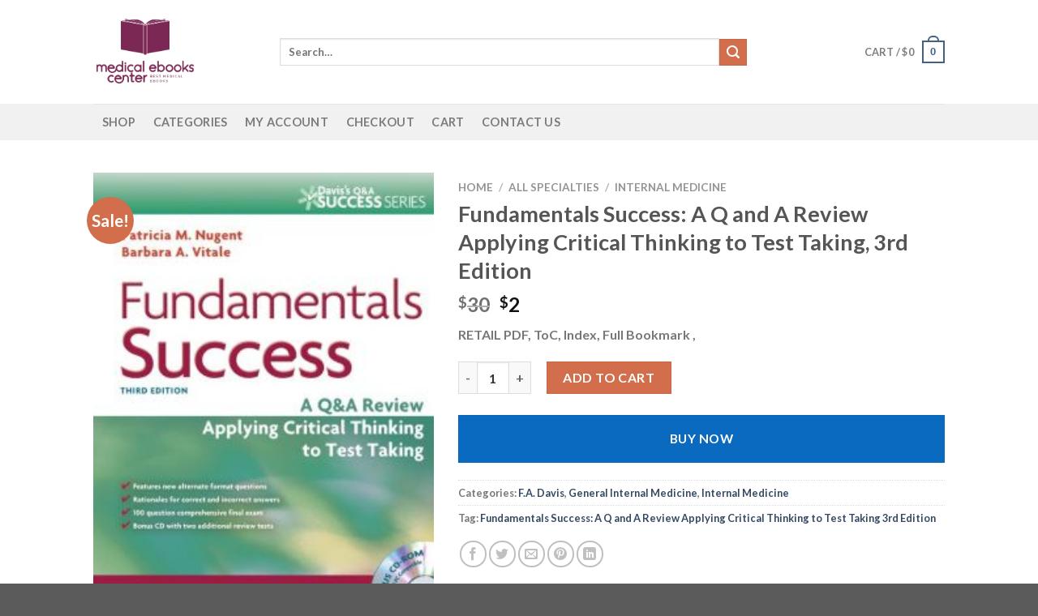

--- FILE ---
content_type: text/html; charset=UTF-8
request_url: https://medicalebooks.center/product/fundamentals-success-a-q-and-a-review-applying-critical-thinking-to-test-taking-3rd-edition/
body_size: 27293
content:
<!DOCTYPE html>
<html dir="ltr" lang="en-US" prefix="og: https://ogp.me/ns#" class="loading-site no-js">
<head>
	<meta charset="UTF-8" />
	<link rel="profile" href="https://gmpg.org/xfn/11" />
	<link rel="pingback" href="https://medicalebooks.center/xmlrpc.php" />

	<script>(function(html){html.className = html.className.replace(/\bno-js\b/,'js')})(document.documentElement);</script>
<title>Fundamentals Success: A Q and A Review Applying Critical Thinking to Test Taking, 3rd Edition - Medical Ebooks Center</title>

		<!-- All in One SEO 4.9.2 - aioseo.com -->
	<meta name="description" content="RETAIL PDF, ToC, Index, Full Bookmark ," />
	<meta name="robots" content="max-snippet:0, max-image-preview:large, max-video-preview:0" />
	<link rel="canonical" href="https://medicalebooks.center/product/fundamentals-success-a-q-and-a-review-applying-critical-thinking-to-test-taking-3rd-edition/" />
	<meta name="generator" content="All in One SEO (AIOSEO) 4.9.2" />
		<meta property="og:locale" content="en_US" />
		<meta property="og:site_name" content="Medical Ebooks Center - Center For Best Rated Medical Ebooks and Board Review Courses" />
		<meta property="og:type" content="article" />
		<meta property="og:title" content="Fundamentals Success: A Q and A Review Applying Critical Thinking to Test Taking, 3rd Edition - Medical Ebooks Center" />
		<meta property="og:description" content="RETAIL PDF, ToC, Index, Full Bookmark ," />
		<meta property="og:url" content="https://medicalebooks.center/product/fundamentals-success-a-q-and-a-review-applying-critical-thinking-to-test-taking-3rd-edition/" />
		<meta property="og:image" content="https://medicalebooks.center/wp-content/uploads/2022/09/fundamentals-success-a-q-and-a-review-applying-critical-thinking-to-test-taking-3rd-edition_631d071369892.jpeg" />
		<meta property="og:image:secure_url" content="https://medicalebooks.center/wp-content/uploads/2022/09/fundamentals-success-a-q-and-a-review-applying-critical-thinking-to-test-taking-3rd-edition_631d071369892.jpeg" />
		<meta property="og:image:width" content="260" />
		<meta property="og:image:height" content="338" />
		<meta property="article:published_time" content="2022-09-10T21:52:17+00:00" />
		<meta property="article:modified_time" content="2022-09-10T21:52:20+00:00" />
		<meta name="twitter:card" content="summary_large_image" />
		<meta name="twitter:title" content="Fundamentals Success: A Q and A Review Applying Critical Thinking to Test Taking, 3rd Edition - Medical Ebooks Center" />
		<meta name="twitter:description" content="RETAIL PDF, ToC, Index, Full Bookmark ," />
		<meta name="twitter:image" content="https://medicalebooks.center/wp-content/uploads/2022/09/fundamentals-success-a-q-and-a-review-applying-critical-thinking-to-test-taking-3rd-edition_631d071369892.jpeg" />
		<meta name="twitter:label1" content="Est. reading time" />
		<meta name="twitter:data1" content="1 minute" />
		<script type="application/ld+json" class="aioseo-schema">
			{"@context":"https:\/\/schema.org","@graph":[{"@type":"BreadcrumbList","@id":"https:\/\/medicalebooks.center\/product\/fundamentals-success-a-q-and-a-review-applying-critical-thinking-to-test-taking-3rd-edition\/#breadcrumblist","itemListElement":[{"@type":"ListItem","@id":"https:\/\/medicalebooks.center#listItem","position":1,"name":"Home","item":"https:\/\/medicalebooks.center","nextItem":{"@type":"ListItem","@id":"https:\/\/medicalebooks.center\/product-category\/all-specialties\/#listItem","name":"All Specialties"}},{"@type":"ListItem","@id":"https:\/\/medicalebooks.center\/product-category\/all-specialties\/#listItem","position":2,"name":"All Specialties","item":"https:\/\/medicalebooks.center\/product-category\/all-specialties\/","nextItem":{"@type":"ListItem","@id":"https:\/\/medicalebooks.center\/product-category\/all-specialties\/internal-medicine\/#listItem","name":"Internal Medicine"},"previousItem":{"@type":"ListItem","@id":"https:\/\/medicalebooks.center#listItem","name":"Home"}},{"@type":"ListItem","@id":"https:\/\/medicalebooks.center\/product-category\/all-specialties\/internal-medicine\/#listItem","position":3,"name":"Internal Medicine","item":"https:\/\/medicalebooks.center\/product-category\/all-specialties\/internal-medicine\/","nextItem":{"@type":"ListItem","@id":"https:\/\/medicalebooks.center\/product-category\/all-specialties\/internal-medicine\/general-internal-medicine\/#listItem","name":"General Internal Medicine"},"previousItem":{"@type":"ListItem","@id":"https:\/\/medicalebooks.center\/product-category\/all-specialties\/#listItem","name":"All Specialties"}},{"@type":"ListItem","@id":"https:\/\/medicalebooks.center\/product-category\/all-specialties\/internal-medicine\/general-internal-medicine\/#listItem","position":4,"name":"General Internal Medicine","item":"https:\/\/medicalebooks.center\/product-category\/all-specialties\/internal-medicine\/general-internal-medicine\/","nextItem":{"@type":"ListItem","@id":"https:\/\/medicalebooks.center\/product\/fundamentals-success-a-q-and-a-review-applying-critical-thinking-to-test-taking-3rd-edition\/#listItem","name":"Fundamentals Success: A Q and A Review Applying Critical Thinking to Test Taking, 3rd Edition"},"previousItem":{"@type":"ListItem","@id":"https:\/\/medicalebooks.center\/product-category\/all-specialties\/internal-medicine\/#listItem","name":"Internal Medicine"}},{"@type":"ListItem","@id":"https:\/\/medicalebooks.center\/product\/fundamentals-success-a-q-and-a-review-applying-critical-thinking-to-test-taking-3rd-edition\/#listItem","position":5,"name":"Fundamentals Success: A Q and A Review Applying Critical Thinking to Test Taking, 3rd Edition","previousItem":{"@type":"ListItem","@id":"https:\/\/medicalebooks.center\/product-category\/all-specialties\/internal-medicine\/general-internal-medicine\/#listItem","name":"General Internal Medicine"}}]},{"@type":"Organization","@id":"https:\/\/medicalebooks.center\/#organization","name":"Medical Ebooks Center","description":"Center For Best Rated Medical Ebooks and Board Review Courses","url":"https:\/\/medicalebooks.center\/","logo":{"@type":"ImageObject","url":"https:\/\/medicalebooks.center\/wp-content\/uploads\/2022\/09\/MedicalEbooks.Center.png","@id":"https:\/\/medicalebooks.center\/product\/fundamentals-success-a-q-and-a-review-applying-critical-thinking-to-test-taking-3rd-edition\/#organizationLogo","width":673,"height":673,"caption":"Best Medical Ebooks"},"image":{"@id":"https:\/\/medicalebooks.center\/product\/fundamentals-success-a-q-and-a-review-applying-critical-thinking-to-test-taking-3rd-edition\/#organizationLogo"}},{"@type":"WebPage","@id":"https:\/\/medicalebooks.center\/product\/fundamentals-success-a-q-and-a-review-applying-critical-thinking-to-test-taking-3rd-edition\/#webpage","url":"https:\/\/medicalebooks.center\/product\/fundamentals-success-a-q-and-a-review-applying-critical-thinking-to-test-taking-3rd-edition\/","name":"Fundamentals Success: A Q and A Review Applying Critical Thinking to Test Taking, 3rd Edition - Medical Ebooks Center","description":"RETAIL PDF, ToC, Index, Full Bookmark ,","inLanguage":"en-US","isPartOf":{"@id":"https:\/\/medicalebooks.center\/#website"},"breadcrumb":{"@id":"https:\/\/medicalebooks.center\/product\/fundamentals-success-a-q-and-a-review-applying-critical-thinking-to-test-taking-3rd-edition\/#breadcrumblist"},"image":{"@type":"ImageObject","url":"https:\/\/medicalebooks.center\/wp-content\/uploads\/2022\/09\/fundamentals-success-a-q-and-a-review-applying-critical-thinking-to-test-taking-3rd-edition_631d071369892.jpeg","@id":"https:\/\/medicalebooks.center\/product\/fundamentals-success-a-q-and-a-review-applying-critical-thinking-to-test-taking-3rd-edition\/#mainImage","width":260,"height":338},"primaryImageOfPage":{"@id":"https:\/\/medicalebooks.center\/product\/fundamentals-success-a-q-and-a-review-applying-critical-thinking-to-test-taking-3rd-edition\/#mainImage"},"datePublished":"2022-09-10T21:52:17+00:00","dateModified":"2022-09-10T21:52:20+00:00"},{"@type":"WebSite","@id":"https:\/\/medicalebooks.center\/#website","url":"https:\/\/medicalebooks.center\/","name":"Medical Ebooks Center","description":"Center For Best Rated Medical Ebooks and Board Review Courses","inLanguage":"en-US","publisher":{"@id":"https:\/\/medicalebooks.center\/#organization"}}]}
		</script>
		<!-- All in One SEO -->

<meta name="viewport" content="width=device-width, initial-scale=1" /><link rel='prefetch' href='https://medicalebooks.center/wp-content/themes/flatsome/assets/js/flatsome.js?ver=be4456ec53c49e21f6f3' />
<link rel='prefetch' href='https://medicalebooks.center/wp-content/themes/flatsome/assets/js/chunk.slider.js?ver=3.18.3' />
<link rel='prefetch' href='https://medicalebooks.center/wp-content/themes/flatsome/assets/js/chunk.popups.js?ver=3.18.3' />
<link rel='prefetch' href='https://medicalebooks.center/wp-content/themes/flatsome/assets/js/chunk.tooltips.js?ver=3.18.3' />
<link rel='prefetch' href='https://medicalebooks.center/wp-content/themes/flatsome/assets/js/woocommerce.js?ver=49415fe6a9266f32f1f2' />
<link rel="alternate" type="application/rss+xml" title="Medical Ebooks Center &raquo; Feed" href="https://medicalebooks.center/feed/" />
<link rel="alternate" type="application/rss+xml" title="Medical Ebooks Center &raquo; Comments Feed" href="https://medicalebooks.center/comments/feed/" />
<link rel="alternate" type="application/rss+xml" title="Medical Ebooks Center &raquo; Fundamentals Success: A Q and A Review Applying Critical Thinking to Test Taking, 3rd Edition Comments Feed" href="https://medicalebooks.center/product/fundamentals-success-a-q-and-a-review-applying-critical-thinking-to-test-taking-3rd-edition/feed/" />
<link rel="alternate" title="oEmbed (JSON)" type="application/json+oembed" href="https://medicalebooks.center/wp-json/oembed/1.0/embed?url=https%3A%2F%2Fmedicalebooks.center%2Fproduct%2Ffundamentals-success-a-q-and-a-review-applying-critical-thinking-to-test-taking-3rd-edition%2F" />
<link rel="alternate" title="oEmbed (XML)" type="text/xml+oembed" href="https://medicalebooks.center/wp-json/oembed/1.0/embed?url=https%3A%2F%2Fmedicalebooks.center%2Fproduct%2Ffundamentals-success-a-q-and-a-review-applying-critical-thinking-to-test-taking-3rd-edition%2F&#038;format=xml" />
<style id='wp-img-auto-sizes-contain-inline-css' type='text/css'>
img:is([sizes=auto i],[sizes^="auto," i]){contain-intrinsic-size:3000px 1500px}
/*# sourceURL=wp-img-auto-sizes-contain-inline-css */
</style>
<style id='wp-emoji-styles-inline-css' type='text/css'>

	img.wp-smiley, img.emoji {
		display: inline !important;
		border: none !important;
		box-shadow: none !important;
		height: 1em !important;
		width: 1em !important;
		margin: 0 0.07em !important;
		vertical-align: -0.1em !important;
		background: none !important;
		padding: 0 !important;
	}
/*# sourceURL=wp-emoji-styles-inline-css */
</style>
<style id='wp-block-library-inline-css' type='text/css'>
:root{--wp-block-synced-color:#7a00df;--wp-block-synced-color--rgb:122,0,223;--wp-bound-block-color:var(--wp-block-synced-color);--wp-editor-canvas-background:#ddd;--wp-admin-theme-color:#007cba;--wp-admin-theme-color--rgb:0,124,186;--wp-admin-theme-color-darker-10:#006ba1;--wp-admin-theme-color-darker-10--rgb:0,107,160.5;--wp-admin-theme-color-darker-20:#005a87;--wp-admin-theme-color-darker-20--rgb:0,90,135;--wp-admin-border-width-focus:2px}@media (min-resolution:192dpi){:root{--wp-admin-border-width-focus:1.5px}}.wp-element-button{cursor:pointer}:root .has-very-light-gray-background-color{background-color:#eee}:root .has-very-dark-gray-background-color{background-color:#313131}:root .has-very-light-gray-color{color:#eee}:root .has-very-dark-gray-color{color:#313131}:root .has-vivid-green-cyan-to-vivid-cyan-blue-gradient-background{background:linear-gradient(135deg,#00d084,#0693e3)}:root .has-purple-crush-gradient-background{background:linear-gradient(135deg,#34e2e4,#4721fb 50%,#ab1dfe)}:root .has-hazy-dawn-gradient-background{background:linear-gradient(135deg,#faaca8,#dad0ec)}:root .has-subdued-olive-gradient-background{background:linear-gradient(135deg,#fafae1,#67a671)}:root .has-atomic-cream-gradient-background{background:linear-gradient(135deg,#fdd79a,#004a59)}:root .has-nightshade-gradient-background{background:linear-gradient(135deg,#330968,#31cdcf)}:root .has-midnight-gradient-background{background:linear-gradient(135deg,#020381,#2874fc)}:root{--wp--preset--font-size--normal:16px;--wp--preset--font-size--huge:42px}.has-regular-font-size{font-size:1em}.has-larger-font-size{font-size:2.625em}.has-normal-font-size{font-size:var(--wp--preset--font-size--normal)}.has-huge-font-size{font-size:var(--wp--preset--font-size--huge)}.has-text-align-center{text-align:center}.has-text-align-left{text-align:left}.has-text-align-right{text-align:right}.has-fit-text{white-space:nowrap!important}#end-resizable-editor-section{display:none}.aligncenter{clear:both}.items-justified-left{justify-content:flex-start}.items-justified-center{justify-content:center}.items-justified-right{justify-content:flex-end}.items-justified-space-between{justify-content:space-between}.screen-reader-text{border:0;clip-path:inset(50%);height:1px;margin:-1px;overflow:hidden;padding:0;position:absolute;width:1px;word-wrap:normal!important}.screen-reader-text:focus{background-color:#ddd;clip-path:none;color:#444;display:block;font-size:1em;height:auto;left:5px;line-height:normal;padding:15px 23px 14px;text-decoration:none;top:5px;width:auto;z-index:100000}html :where(.has-border-color){border-style:solid}html :where([style*=border-top-color]){border-top-style:solid}html :where([style*=border-right-color]){border-right-style:solid}html :where([style*=border-bottom-color]){border-bottom-style:solid}html :where([style*=border-left-color]){border-left-style:solid}html :where([style*=border-width]){border-style:solid}html :where([style*=border-top-width]){border-top-style:solid}html :where([style*=border-right-width]){border-right-style:solid}html :where([style*=border-bottom-width]){border-bottom-style:solid}html :where([style*=border-left-width]){border-left-style:solid}html :where(img[class*=wp-image-]){height:auto;max-width:100%}:where(figure){margin:0 0 1em}html :where(.is-position-sticky){--wp-admin--admin-bar--position-offset:var(--wp-admin--admin-bar--height,0px)}@media screen and (max-width:600px){html :where(.is-position-sticky){--wp-admin--admin-bar--position-offset:0px}}

/*# sourceURL=wp-block-library-inline-css */
</style><link rel='stylesheet' id='wc-blocks-style-css' href='https://medicalebooks.center/wp-content/plugins/woocommerce/assets/client/blocks/wc-blocks.css?ver=wc-10.4.3' type='text/css' media='all' />
<style id='global-styles-inline-css' type='text/css'>
:root{--wp--preset--aspect-ratio--square: 1;--wp--preset--aspect-ratio--4-3: 4/3;--wp--preset--aspect-ratio--3-4: 3/4;--wp--preset--aspect-ratio--3-2: 3/2;--wp--preset--aspect-ratio--2-3: 2/3;--wp--preset--aspect-ratio--16-9: 16/9;--wp--preset--aspect-ratio--9-16: 9/16;--wp--preset--color--black: #000000;--wp--preset--color--cyan-bluish-gray: #abb8c3;--wp--preset--color--white: #ffffff;--wp--preset--color--pale-pink: #f78da7;--wp--preset--color--vivid-red: #cf2e2e;--wp--preset--color--luminous-vivid-orange: #ff6900;--wp--preset--color--luminous-vivid-amber: #fcb900;--wp--preset--color--light-green-cyan: #7bdcb5;--wp--preset--color--vivid-green-cyan: #00d084;--wp--preset--color--pale-cyan-blue: #8ed1fc;--wp--preset--color--vivid-cyan-blue: #0693e3;--wp--preset--color--vivid-purple: #9b51e0;--wp--preset--color--primary: #446084;--wp--preset--color--secondary: #d26e4b;--wp--preset--color--success: #7a9c59;--wp--preset--color--alert: #b20000;--wp--preset--gradient--vivid-cyan-blue-to-vivid-purple: linear-gradient(135deg,rgb(6,147,227) 0%,rgb(155,81,224) 100%);--wp--preset--gradient--light-green-cyan-to-vivid-green-cyan: linear-gradient(135deg,rgb(122,220,180) 0%,rgb(0,208,130) 100%);--wp--preset--gradient--luminous-vivid-amber-to-luminous-vivid-orange: linear-gradient(135deg,rgb(252,185,0) 0%,rgb(255,105,0) 100%);--wp--preset--gradient--luminous-vivid-orange-to-vivid-red: linear-gradient(135deg,rgb(255,105,0) 0%,rgb(207,46,46) 100%);--wp--preset--gradient--very-light-gray-to-cyan-bluish-gray: linear-gradient(135deg,rgb(238,238,238) 0%,rgb(169,184,195) 100%);--wp--preset--gradient--cool-to-warm-spectrum: linear-gradient(135deg,rgb(74,234,220) 0%,rgb(151,120,209) 20%,rgb(207,42,186) 40%,rgb(238,44,130) 60%,rgb(251,105,98) 80%,rgb(254,248,76) 100%);--wp--preset--gradient--blush-light-purple: linear-gradient(135deg,rgb(255,206,236) 0%,rgb(152,150,240) 100%);--wp--preset--gradient--blush-bordeaux: linear-gradient(135deg,rgb(254,205,165) 0%,rgb(254,45,45) 50%,rgb(107,0,62) 100%);--wp--preset--gradient--luminous-dusk: linear-gradient(135deg,rgb(255,203,112) 0%,rgb(199,81,192) 50%,rgb(65,88,208) 100%);--wp--preset--gradient--pale-ocean: linear-gradient(135deg,rgb(255,245,203) 0%,rgb(182,227,212) 50%,rgb(51,167,181) 100%);--wp--preset--gradient--electric-grass: linear-gradient(135deg,rgb(202,248,128) 0%,rgb(113,206,126) 100%);--wp--preset--gradient--midnight: linear-gradient(135deg,rgb(2,3,129) 0%,rgb(40,116,252) 100%);--wp--preset--font-size--small: 13px;--wp--preset--font-size--medium: 20px;--wp--preset--font-size--large: 36px;--wp--preset--font-size--x-large: 42px;--wp--preset--spacing--20: 0.44rem;--wp--preset--spacing--30: 0.67rem;--wp--preset--spacing--40: 1rem;--wp--preset--spacing--50: 1.5rem;--wp--preset--spacing--60: 2.25rem;--wp--preset--spacing--70: 3.38rem;--wp--preset--spacing--80: 5.06rem;--wp--preset--shadow--natural: 6px 6px 9px rgba(0, 0, 0, 0.2);--wp--preset--shadow--deep: 12px 12px 50px rgba(0, 0, 0, 0.4);--wp--preset--shadow--sharp: 6px 6px 0px rgba(0, 0, 0, 0.2);--wp--preset--shadow--outlined: 6px 6px 0px -3px rgb(255, 255, 255), 6px 6px rgb(0, 0, 0);--wp--preset--shadow--crisp: 6px 6px 0px rgb(0, 0, 0);}:where(body) { margin: 0; }.wp-site-blocks > .alignleft { float: left; margin-right: 2em; }.wp-site-blocks > .alignright { float: right; margin-left: 2em; }.wp-site-blocks > .aligncenter { justify-content: center; margin-left: auto; margin-right: auto; }:where(.is-layout-flex){gap: 0.5em;}:where(.is-layout-grid){gap: 0.5em;}.is-layout-flow > .alignleft{float: left;margin-inline-start: 0;margin-inline-end: 2em;}.is-layout-flow > .alignright{float: right;margin-inline-start: 2em;margin-inline-end: 0;}.is-layout-flow > .aligncenter{margin-left: auto !important;margin-right: auto !important;}.is-layout-constrained > .alignleft{float: left;margin-inline-start: 0;margin-inline-end: 2em;}.is-layout-constrained > .alignright{float: right;margin-inline-start: 2em;margin-inline-end: 0;}.is-layout-constrained > .aligncenter{margin-left: auto !important;margin-right: auto !important;}.is-layout-constrained > :where(:not(.alignleft):not(.alignright):not(.alignfull)){margin-left: auto !important;margin-right: auto !important;}body .is-layout-flex{display: flex;}.is-layout-flex{flex-wrap: wrap;align-items: center;}.is-layout-flex > :is(*, div){margin: 0;}body .is-layout-grid{display: grid;}.is-layout-grid > :is(*, div){margin: 0;}body{padding-top: 0px;padding-right: 0px;padding-bottom: 0px;padding-left: 0px;}a:where(:not(.wp-element-button)){text-decoration: none;}:root :where(.wp-element-button, .wp-block-button__link){background-color: #32373c;border-width: 0;color: #fff;font-family: inherit;font-size: inherit;font-style: inherit;font-weight: inherit;letter-spacing: inherit;line-height: inherit;padding-top: calc(0.667em + 2px);padding-right: calc(1.333em + 2px);padding-bottom: calc(0.667em + 2px);padding-left: calc(1.333em + 2px);text-decoration: none;text-transform: inherit;}.has-black-color{color: var(--wp--preset--color--black) !important;}.has-cyan-bluish-gray-color{color: var(--wp--preset--color--cyan-bluish-gray) !important;}.has-white-color{color: var(--wp--preset--color--white) !important;}.has-pale-pink-color{color: var(--wp--preset--color--pale-pink) !important;}.has-vivid-red-color{color: var(--wp--preset--color--vivid-red) !important;}.has-luminous-vivid-orange-color{color: var(--wp--preset--color--luminous-vivid-orange) !important;}.has-luminous-vivid-amber-color{color: var(--wp--preset--color--luminous-vivid-amber) !important;}.has-light-green-cyan-color{color: var(--wp--preset--color--light-green-cyan) !important;}.has-vivid-green-cyan-color{color: var(--wp--preset--color--vivid-green-cyan) !important;}.has-pale-cyan-blue-color{color: var(--wp--preset--color--pale-cyan-blue) !important;}.has-vivid-cyan-blue-color{color: var(--wp--preset--color--vivid-cyan-blue) !important;}.has-vivid-purple-color{color: var(--wp--preset--color--vivid-purple) !important;}.has-primary-color{color: var(--wp--preset--color--primary) !important;}.has-secondary-color{color: var(--wp--preset--color--secondary) !important;}.has-success-color{color: var(--wp--preset--color--success) !important;}.has-alert-color{color: var(--wp--preset--color--alert) !important;}.has-black-background-color{background-color: var(--wp--preset--color--black) !important;}.has-cyan-bluish-gray-background-color{background-color: var(--wp--preset--color--cyan-bluish-gray) !important;}.has-white-background-color{background-color: var(--wp--preset--color--white) !important;}.has-pale-pink-background-color{background-color: var(--wp--preset--color--pale-pink) !important;}.has-vivid-red-background-color{background-color: var(--wp--preset--color--vivid-red) !important;}.has-luminous-vivid-orange-background-color{background-color: var(--wp--preset--color--luminous-vivid-orange) !important;}.has-luminous-vivid-amber-background-color{background-color: var(--wp--preset--color--luminous-vivid-amber) !important;}.has-light-green-cyan-background-color{background-color: var(--wp--preset--color--light-green-cyan) !important;}.has-vivid-green-cyan-background-color{background-color: var(--wp--preset--color--vivid-green-cyan) !important;}.has-pale-cyan-blue-background-color{background-color: var(--wp--preset--color--pale-cyan-blue) !important;}.has-vivid-cyan-blue-background-color{background-color: var(--wp--preset--color--vivid-cyan-blue) !important;}.has-vivid-purple-background-color{background-color: var(--wp--preset--color--vivid-purple) !important;}.has-primary-background-color{background-color: var(--wp--preset--color--primary) !important;}.has-secondary-background-color{background-color: var(--wp--preset--color--secondary) !important;}.has-success-background-color{background-color: var(--wp--preset--color--success) !important;}.has-alert-background-color{background-color: var(--wp--preset--color--alert) !important;}.has-black-border-color{border-color: var(--wp--preset--color--black) !important;}.has-cyan-bluish-gray-border-color{border-color: var(--wp--preset--color--cyan-bluish-gray) !important;}.has-white-border-color{border-color: var(--wp--preset--color--white) !important;}.has-pale-pink-border-color{border-color: var(--wp--preset--color--pale-pink) !important;}.has-vivid-red-border-color{border-color: var(--wp--preset--color--vivid-red) !important;}.has-luminous-vivid-orange-border-color{border-color: var(--wp--preset--color--luminous-vivid-orange) !important;}.has-luminous-vivid-amber-border-color{border-color: var(--wp--preset--color--luminous-vivid-amber) !important;}.has-light-green-cyan-border-color{border-color: var(--wp--preset--color--light-green-cyan) !important;}.has-vivid-green-cyan-border-color{border-color: var(--wp--preset--color--vivid-green-cyan) !important;}.has-pale-cyan-blue-border-color{border-color: var(--wp--preset--color--pale-cyan-blue) !important;}.has-vivid-cyan-blue-border-color{border-color: var(--wp--preset--color--vivid-cyan-blue) !important;}.has-vivid-purple-border-color{border-color: var(--wp--preset--color--vivid-purple) !important;}.has-primary-border-color{border-color: var(--wp--preset--color--primary) !important;}.has-secondary-border-color{border-color: var(--wp--preset--color--secondary) !important;}.has-success-border-color{border-color: var(--wp--preset--color--success) !important;}.has-alert-border-color{border-color: var(--wp--preset--color--alert) !important;}.has-vivid-cyan-blue-to-vivid-purple-gradient-background{background: var(--wp--preset--gradient--vivid-cyan-blue-to-vivid-purple) !important;}.has-light-green-cyan-to-vivid-green-cyan-gradient-background{background: var(--wp--preset--gradient--light-green-cyan-to-vivid-green-cyan) !important;}.has-luminous-vivid-amber-to-luminous-vivid-orange-gradient-background{background: var(--wp--preset--gradient--luminous-vivid-amber-to-luminous-vivid-orange) !important;}.has-luminous-vivid-orange-to-vivid-red-gradient-background{background: var(--wp--preset--gradient--luminous-vivid-orange-to-vivid-red) !important;}.has-very-light-gray-to-cyan-bluish-gray-gradient-background{background: var(--wp--preset--gradient--very-light-gray-to-cyan-bluish-gray) !important;}.has-cool-to-warm-spectrum-gradient-background{background: var(--wp--preset--gradient--cool-to-warm-spectrum) !important;}.has-blush-light-purple-gradient-background{background: var(--wp--preset--gradient--blush-light-purple) !important;}.has-blush-bordeaux-gradient-background{background: var(--wp--preset--gradient--blush-bordeaux) !important;}.has-luminous-dusk-gradient-background{background: var(--wp--preset--gradient--luminous-dusk) !important;}.has-pale-ocean-gradient-background{background: var(--wp--preset--gradient--pale-ocean) !important;}.has-electric-grass-gradient-background{background: var(--wp--preset--gradient--electric-grass) !important;}.has-midnight-gradient-background{background: var(--wp--preset--gradient--midnight) !important;}.has-small-font-size{font-size: var(--wp--preset--font-size--small) !important;}.has-medium-font-size{font-size: var(--wp--preset--font-size--medium) !important;}.has-large-font-size{font-size: var(--wp--preset--font-size--large) !important;}.has-x-large-font-size{font-size: var(--wp--preset--font-size--x-large) !important;}
/*# sourceURL=global-styles-inline-css */
</style>

<link rel='stylesheet' id='pi-dcw-css' href='https://medicalebooks.center/wp-content/plugins/add-to-cart-direct-checkout-for-woocommerce/public/css/pi-dcw-public.css?ver=2.1.74' type='text/css' media='all' />
<style id='pi-dcw-inline-css' type='text/css'>

		.pisol_buy_now_button{
			color:#ffffff !important;
			background-color: #096abf !important;
		}
		
/*# sourceURL=pi-dcw-inline-css */
</style>
<link rel='stylesheet' id='contact-form-7-css' href='https://medicalebooks.center/wp-content/plugins/contact-form-7/includes/css/styles.css?ver=6.1.4' type='text/css' media='all' />
<style id='woocommerce-inline-inline-css' type='text/css'>
.woocommerce form .form-row .required { visibility: visible; }
/*# sourceURL=woocommerce-inline-inline-css */
</style>
<link rel='stylesheet' id='flatsome-main-css' href='https://medicalebooks.center/wp-content/themes/flatsome/assets/css/flatsome.css?ver=3.18.3' type='text/css' media='all' />
<style id='flatsome-main-inline-css' type='text/css'>
@font-face {
				font-family: "fl-icons";
				font-display: block;
				src: url(https://medicalebooks.center/wp-content/themes/flatsome/assets/css/icons/fl-icons.eot?v=3.18.3);
				src:
					url(https://medicalebooks.center/wp-content/themes/flatsome/assets/css/icons/fl-icons.eot#iefix?v=3.18.3) format("embedded-opentype"),
					url(https://medicalebooks.center/wp-content/themes/flatsome/assets/css/icons/fl-icons.woff2?v=3.18.3) format("woff2"),
					url(https://medicalebooks.center/wp-content/themes/flatsome/assets/css/icons/fl-icons.ttf?v=3.18.3) format("truetype"),
					url(https://medicalebooks.center/wp-content/themes/flatsome/assets/css/icons/fl-icons.woff?v=3.18.3) format("woff"),
					url(https://medicalebooks.center/wp-content/themes/flatsome/assets/css/icons/fl-icons.svg?v=3.18.3#fl-icons) format("svg");
			}
/*# sourceURL=flatsome-main-inline-css */
</style>
<link rel='stylesheet' id='flatsome-shop-css' href='https://medicalebooks.center/wp-content/themes/flatsome/assets/css/flatsome-shop.css?ver=3.18.3' type='text/css' media='all' />
<link rel='stylesheet' id='flatsome-style-css' href='https://medicalebooks.center/wp-content/themes/flatsome-child/style.css?ver=3.0' type='text/css' media='all' />
<link rel='stylesheet' id='sib-front-css-css' href='https://medicalebooks.center/wp-content/plugins/mailin/css/mailin-front.css?ver=6.9' type='text/css' media='all' />
<script type="text/javascript" src="https://medicalebooks.center/wp-includes/js/jquery/jquery.min.js?ver=3.7.1" id="jquery-core-js"></script>
<script type="text/javascript" src="https://medicalebooks.center/wp-includes/js/jquery/jquery-migrate.min.js?ver=3.4.1" id="jquery-migrate-js"></script>
<script type="text/javascript" id="pi-dcw-js-extra">
/* <![CDATA[ */
var pisol_dcw_setting = {"ajax_url":"https://medicalebooks.center/wp-admin/admin-ajax.php"};
//# sourceURL=pi-dcw-js-extra
/* ]]> */
</script>
<script type="text/javascript" src="https://medicalebooks.center/wp-content/plugins/add-to-cart-direct-checkout-for-woocommerce/public/js/pi-dcw-public.js?ver=2.1.74" id="pi-dcw-js"></script>
<script type="text/javascript" src="https://medicalebooks.center/wp-content/plugins/woocommerce/assets/js/jquery-blockui/jquery.blockUI.min.js?ver=2.7.0-wc.10.4.3" id="wc-jquery-blockui-js" data-wp-strategy="defer"></script>
<script type="text/javascript" id="wc-add-to-cart-js-extra">
/* <![CDATA[ */
var wc_add_to_cart_params = {"ajax_url":"/wp-admin/admin-ajax.php","wc_ajax_url":"/?wc-ajax=%%endpoint%%","i18n_view_cart":"View cart","cart_url":"https://medicalebooks.center/cart/","is_cart":"","cart_redirect_after_add":"no"};
//# sourceURL=wc-add-to-cart-js-extra
/* ]]> */
</script>
<script type="text/javascript" src="https://medicalebooks.center/wp-content/plugins/woocommerce/assets/js/frontend/add-to-cart.min.js?ver=10.4.3" id="wc-add-to-cart-js" defer="defer" data-wp-strategy="defer"></script>
<script type="text/javascript" id="wc-single-product-js-extra">
/* <![CDATA[ */
var wc_single_product_params = {"i18n_required_rating_text":"Please select a rating","i18n_rating_options":["1 of 5 stars","2 of 5 stars","3 of 5 stars","4 of 5 stars","5 of 5 stars"],"i18n_product_gallery_trigger_text":"View full-screen image gallery","review_rating_required":"yes","flexslider":{"rtl":false,"animation":"slide","smoothHeight":true,"directionNav":false,"controlNav":"thumbnails","slideshow":false,"animationSpeed":500,"animationLoop":false,"allowOneSlide":false},"zoom_enabled":"","zoom_options":[],"photoswipe_enabled":"","photoswipe_options":{"shareEl":false,"closeOnScroll":false,"history":false,"hideAnimationDuration":0,"showAnimationDuration":0},"flexslider_enabled":""};
//# sourceURL=wc-single-product-js-extra
/* ]]> */
</script>
<script type="text/javascript" src="https://medicalebooks.center/wp-content/plugins/woocommerce/assets/js/frontend/single-product.min.js?ver=10.4.3" id="wc-single-product-js" defer="defer" data-wp-strategy="defer"></script>
<script type="text/javascript" src="https://medicalebooks.center/wp-content/plugins/woocommerce/assets/js/js-cookie/js.cookie.min.js?ver=2.1.4-wc.10.4.3" id="wc-js-cookie-js" data-wp-strategy="defer"></script>
<script type="text/javascript" id="sib-front-js-js-extra">
/* <![CDATA[ */
var sibErrMsg = {"invalidMail":"Please fill out valid email address","requiredField":"Please fill out required fields","invalidDateFormat":"Please fill out valid date format","invalidSMSFormat":"Please fill out valid phone number"};
var ajax_sib_front_object = {"ajax_url":"https://medicalebooks.center/wp-admin/admin-ajax.php","ajax_nonce":"41c25c4b81","flag_url":"https://medicalebooks.center/wp-content/plugins/mailin/img/flags/"};
//# sourceURL=sib-front-js-js-extra
/* ]]> */
</script>
<script type="text/javascript" src="https://medicalebooks.center/wp-content/plugins/mailin/js/mailin-front.js?ver=1766247407" id="sib-front-js-js"></script>
<link rel="https://api.w.org/" href="https://medicalebooks.center/wp-json/" /><link rel="alternate" title="JSON" type="application/json" href="https://medicalebooks.center/wp-json/wp/v2/product/11174" /><link rel="EditURI" type="application/rsd+xml" title="RSD" href="https://medicalebooks.center/xmlrpc.php?rsd" />
<meta name="generator" content="WordPress 6.9" />
<meta name="generator" content="WooCommerce 10.4.3" />
<link rel='shortlink' href='https://medicalebooks.center/?p=11174' />
<style>.bg{opacity: 0; transition: opacity 1s; -webkit-transition: opacity 1s;} .bg-loaded{opacity: 1;}</style>	<noscript><style>.woocommerce-product-gallery{ opacity: 1 !important; }</style></noscript>
	<link rel="icon" href="https://medicalebooks.center/wp-content/uploads/2022/09/cropped-MedicalEbooks.Center-32x32.png" sizes="32x32" />
<link rel="icon" href="https://medicalebooks.center/wp-content/uploads/2022/09/cropped-MedicalEbooks.Center-192x192.png" sizes="192x192" />
<link rel="apple-touch-icon" href="https://medicalebooks.center/wp-content/uploads/2022/09/cropped-MedicalEbooks.Center-180x180.png" />
<meta name="msapplication-TileImage" content="https://medicalebooks.center/wp-content/uploads/2022/09/cropped-MedicalEbooks.Center-270x270.png" />
<style id="custom-css" type="text/css">:root {--primary-color: #446084;--fs-color-primary: #446084;--fs-color-secondary: #d26e4b;--fs-color-success: #7a9c59;--fs-color-alert: #b20000;--fs-experimental-link-color: #334862;--fs-experimental-link-color-hover: #111;}.tooltipster-base {--tooltip-color: #fff;--tooltip-bg-color: #000;}.off-canvas-right .mfp-content, .off-canvas-left .mfp-content {--drawer-width: 300px;}.off-canvas .mfp-content.off-canvas-cart {--drawer-width: 360px;}.header-main{height: 128px}#logo img{max-height: 128px}#logo{width:200px;}.header-bottom{min-height: 45px}.header-top{min-height: 30px}.transparent .header-main{height: 90px}.transparent #logo img{max-height: 90px}.has-transparent + .page-title:first-of-type,.has-transparent + #main > .page-title,.has-transparent + #main > div > .page-title,.has-transparent + #main .page-header-wrapper:first-of-type .page-title{padding-top: 140px;}.header.show-on-scroll,.stuck .header-main{height:70px!important}.stuck #logo img{max-height: 70px!important}.search-form{ width: 80%;}.header-bottom {background-color: #f1f1f1}.stuck .header-main .nav > li > a{line-height: 50px }.header-bottom-nav > li > a{line-height: 44px }@media (max-width: 549px) {.header-main{height: 70px}#logo img{max-height: 70px}}body{font-family: Lato, sans-serif;}body {font-weight: 400;font-style: normal;}.nav > li > a {font-family: Lato, sans-serif;}.mobile-sidebar-levels-2 .nav > li > ul > li > a {font-family: Lato, sans-serif;}.nav > li > a,.mobile-sidebar-levels-2 .nav > li > ul > li > a {font-weight: 700;font-style: normal;}h1,h2,h3,h4,h5,h6,.heading-font, .off-canvas-center .nav-sidebar.nav-vertical > li > a{font-family: Lato, sans-serif;}h1,h2,h3,h4,h5,h6,.heading-font,.banner h1,.banner h2 {font-weight: 700;font-style: normal;}.alt-font{font-family: "Dancing Script", sans-serif;}.alt-font {font-weight: 400!important;font-style: normal!important;}.shop-page-title.featured-title .title-bg{ background-image: url(https://medicalebooks.center/wp-content/uploads/2022/09/fundamentals-success-a-q-and-a-review-applying-critical-thinking-to-test-taking-3rd-edition_631d071369892.jpeg)!important;}@media screen and (min-width: 550px){.products .box-vertical .box-image{min-width: 247px!important;width: 247px!important;}}.nav-vertical-fly-out > li + li {border-top-width: 1px; border-top-style: solid;}.label-new.menu-item > a:after{content:"New";}.label-hot.menu-item > a:after{content:"Hot";}.label-sale.menu-item > a:after{content:"Sale";}.label-popular.menu-item > a:after{content:"Popular";}</style>		<style type="text/css" id="wp-custom-css">
			.myButton {
background:linear-gradient(to bottom, #7892c2 5%, #476e9e 100%);
background-color:#7892c2;
border-radius:10px;
border:1px solid #4e6096;
display:inline-block;
cursor:pointer;
color:#ffffff;
font-family:Arial;
font-size:21px;
font-weight:bold;
font-style:italic;
padding:15px 76px;
text-decoration:none;
}
.myButton:hover {
background:linear-gradient(to bottom, #476e9e 5%, #7892c2 100%);
background-color:#476e9e;
}
.myButton:active {
position:relative;
top:1px;
}

.cat-item
{
	padding:10px;
	font-size:20px;
	font-weight:bold;
	color:purple;
}		</style>
		<style id="kirki-inline-styles">/* latin-ext */
@font-face {
  font-family: 'Lato';
  font-style: normal;
  font-weight: 400;
  font-display: swap;
  src: url(https://medicalebooks.center/wp-content/fonts/lato/font) format('woff');
  unicode-range: U+0100-02BA, U+02BD-02C5, U+02C7-02CC, U+02CE-02D7, U+02DD-02FF, U+0304, U+0308, U+0329, U+1D00-1DBF, U+1E00-1E9F, U+1EF2-1EFF, U+2020, U+20A0-20AB, U+20AD-20C0, U+2113, U+2C60-2C7F, U+A720-A7FF;
}
/* latin */
@font-face {
  font-family: 'Lato';
  font-style: normal;
  font-weight: 400;
  font-display: swap;
  src: url(https://medicalebooks.center/wp-content/fonts/lato/font) format('woff');
  unicode-range: U+0000-00FF, U+0131, U+0152-0153, U+02BB-02BC, U+02C6, U+02DA, U+02DC, U+0304, U+0308, U+0329, U+2000-206F, U+20AC, U+2122, U+2191, U+2193, U+2212, U+2215, U+FEFF, U+FFFD;
}
/* latin-ext */
@font-face {
  font-family: 'Lato';
  font-style: normal;
  font-weight: 700;
  font-display: swap;
  src: url(https://medicalebooks.center/wp-content/fonts/lato/font) format('woff');
  unicode-range: U+0100-02BA, U+02BD-02C5, U+02C7-02CC, U+02CE-02D7, U+02DD-02FF, U+0304, U+0308, U+0329, U+1D00-1DBF, U+1E00-1E9F, U+1EF2-1EFF, U+2020, U+20A0-20AB, U+20AD-20C0, U+2113, U+2C60-2C7F, U+A720-A7FF;
}
/* latin */
@font-face {
  font-family: 'Lato';
  font-style: normal;
  font-weight: 700;
  font-display: swap;
  src: url(https://medicalebooks.center/wp-content/fonts/lato/font) format('woff');
  unicode-range: U+0000-00FF, U+0131, U+0152-0153, U+02BB-02BC, U+02C6, U+02DA, U+02DC, U+0304, U+0308, U+0329, U+2000-206F, U+20AC, U+2122, U+2191, U+2193, U+2212, U+2215, U+FEFF, U+FFFD;
}/* vietnamese */
@font-face {
  font-family: 'Dancing Script';
  font-style: normal;
  font-weight: 400;
  font-display: swap;
  src: url(https://medicalebooks.center/wp-content/fonts/dancing-script/font) format('woff');
  unicode-range: U+0102-0103, U+0110-0111, U+0128-0129, U+0168-0169, U+01A0-01A1, U+01AF-01B0, U+0300-0301, U+0303-0304, U+0308-0309, U+0323, U+0329, U+1EA0-1EF9, U+20AB;
}
/* latin-ext */
@font-face {
  font-family: 'Dancing Script';
  font-style: normal;
  font-weight: 400;
  font-display: swap;
  src: url(https://medicalebooks.center/wp-content/fonts/dancing-script/font) format('woff');
  unicode-range: U+0100-02BA, U+02BD-02C5, U+02C7-02CC, U+02CE-02D7, U+02DD-02FF, U+0304, U+0308, U+0329, U+1D00-1DBF, U+1E00-1E9F, U+1EF2-1EFF, U+2020, U+20A0-20AB, U+20AD-20C0, U+2113, U+2C60-2C7F, U+A720-A7FF;
}
/* latin */
@font-face {
  font-family: 'Dancing Script';
  font-style: normal;
  font-weight: 400;
  font-display: swap;
  src: url(https://medicalebooks.center/wp-content/fonts/dancing-script/font) format('woff');
  unicode-range: U+0000-00FF, U+0131, U+0152-0153, U+02BB-02BC, U+02C6, U+02DA, U+02DC, U+0304, U+0308, U+0329, U+2000-206F, U+20AC, U+2122, U+2191, U+2193, U+2212, U+2215, U+FEFF, U+FFFD;
}</style></head>

<body class="wp-singular product-template-default single single-product postid-11174 wp-custom-logo wp-theme-flatsome wp-child-theme-flatsome-child theme-flatsome woocommerce woocommerce-page woocommerce-no-js lightbox nav-dropdown-has-arrow nav-dropdown-has-shadow nav-dropdown-has-border">


<a class="skip-link screen-reader-text" href="#main">Skip to content</a>

<div id="wrapper">

	
	<header id="header" class="header has-sticky sticky-jump">
		<div class="header-wrapper">
			<div id="masthead" class="header-main ">
      <div class="header-inner flex-row container logo-left medium-logo-center" role="navigation">

          <!-- Logo -->
          <div id="logo" class="flex-col logo">
            
<!-- Header logo -->
<a href="https://medicalebooks.center/" title="Medical Ebooks Center - Center For Best Rated Medical Ebooks and Board Review Courses" rel="home">
		<img width="673" height="673" src="https://medicalebooks.center/wp-content/uploads/2022/09/MedicalEbooks.Center.png" class="header_logo header-logo" alt="Medical Ebooks Center"/><img  width="673" height="673" src="https://medicalebooks.center/wp-content/uploads/2022/09/MedicalEbooks.Center.png" class="header-logo-dark" alt="Medical Ebooks Center"/></a>
          </div>

          <!-- Mobile Left Elements -->
          <div class="flex-col show-for-medium flex-left">
            <ul class="mobile-nav nav nav-left ">
              <li class="nav-icon has-icon">
  <div class="header-button">		<a href="#" data-open="#main-menu" data-pos="left" data-bg="main-menu-overlay" data-color="" class="icon primary button circle is-small" aria-label="Menu" aria-controls="main-menu" aria-expanded="false">

		  <i class="icon-menu" ></i>
		  		</a>
	 </div> </li>
            </ul>
          </div>

          <!-- Left Elements -->
          <div class="flex-col hide-for-medium flex-left
            flex-grow">
            <ul class="header-nav header-nav-main nav nav-left  nav-uppercase" >
              <li class="header-search-form search-form html relative has-icon">
	<div class="header-search-form-wrapper">
		<div class="searchform-wrapper ux-search-box relative is-normal"><form role="search" method="get" class="searchform" action="https://medicalebooks.center/">
	<div class="flex-row relative">
						<div class="flex-col flex-grow">
			<label class="screen-reader-text" for="woocommerce-product-search-field-0">Search for:</label>
			<input type="search" id="woocommerce-product-search-field-0" class="search-field mb-0" placeholder="Search&hellip;" value="" name="s" />
			<input type="hidden" name="post_type" value="product" />
					</div>
		<div class="flex-col">
			<button type="submit" value="Search" class="ux-search-submit submit-button secondary button  icon mb-0" aria-label="Submit">
				<i class="icon-search" ></i>			</button>
		</div>
	</div>
	<div class="live-search-results text-left z-top"></div>
</form>
</div>	</div>
</li>
            </ul>
          </div>

          <!-- Right Elements -->
          <div class="flex-col hide-for-medium flex-right">
            <ul class="header-nav header-nav-main nav nav-right  nav-uppercase">
              <li class="cart-item has-icon has-dropdown">

<a href="https://medicalebooks.center/cart/" class="header-cart-link is-small" title="Cart" >

<span class="header-cart-title">
   Cart   /      <span class="cart-price"><span class="woocommerce-Price-amount amount"><bdi><span class="woocommerce-Price-currencySymbol">&#36;</span>0</bdi></span></span>
  </span>

    <span class="cart-icon image-icon">
    <strong>0</strong>
  </span>
  </a>

 <ul class="nav-dropdown nav-dropdown-default">
    <li class="html widget_shopping_cart">
      <div class="widget_shopping_cart_content">
        

	<div class="ux-mini-cart-empty flex flex-row-col text-center pt pb">
				<div class="ux-mini-cart-empty-icon">
			<svg xmlns="http://www.w3.org/2000/svg" viewBox="0 0 17 19" style="opacity:.1;height:80px;">
				<path d="M8.5 0C6.7 0 5.3 1.2 5.3 2.7v2H2.1c-.3 0-.6.3-.7.7L0 18.2c0 .4.2.8.6.8h15.7c.4 0 .7-.3.7-.7v-.1L15.6 5.4c0-.3-.3-.6-.7-.6h-3.2v-2c0-1.6-1.4-2.8-3.2-2.8zM6.7 2.7c0-.8.8-1.4 1.8-1.4s1.8.6 1.8 1.4v2H6.7v-2zm7.5 3.4 1.3 11.5h-14L2.8 6.1h2.5v1.4c0 .4.3.7.7.7.4 0 .7-.3.7-.7V6.1h3.5v1.4c0 .4.3.7.7.7s.7-.3.7-.7V6.1h2.6z" fill-rule="evenodd" clip-rule="evenodd" fill="currentColor"></path>
			</svg>
		</div>
				<p class="woocommerce-mini-cart__empty-message empty">No products in the cart.</p>
					<p class="return-to-shop">
				<a class="button primary wc-backward" href="https://medicalebooks.center/">
					Return to shop				</a>
			</p>
				</div>


      </div>
    </li>
     </ul>

</li>
            </ul>
          </div>

          <!-- Mobile Right Elements -->
          <div class="flex-col show-for-medium flex-right">
            <ul class="mobile-nav nav nav-right ">
              <li class="cart-item has-icon">


		<a href="https://medicalebooks.center/cart/" class="header-cart-link is-small off-canvas-toggle nav-top-link" title="Cart" data-open="#cart-popup" data-class="off-canvas-cart" data-pos="right" >

    <span class="cart-icon image-icon">
    <strong>0</strong>
  </span>
  </a>


  <!-- Cart Sidebar Popup -->
  <div id="cart-popup" class="mfp-hide">
  <div class="cart-popup-inner inner-padding cart-popup-inner--sticky">
      <div class="cart-popup-title text-center">
          <span class="heading-font uppercase">Cart</span>
          <div class="is-divider"></div>
      </div>
      <div class="widget woocommerce widget_shopping_cart"><div class="widget_shopping_cart_content"></div></div>               </div>
  </div>

</li>
            </ul>
          </div>

      </div>

            <div class="container"><div class="top-divider full-width"></div></div>
      </div>
<div id="wide-nav" class="header-bottom wide-nav ">
    <div class="flex-row container">

                        <div class="flex-col hide-for-medium flex-left">
                <ul class="nav header-nav header-bottom-nav nav-left  nav-box nav-size-medium nav-uppercase">
                    <li id="menu-item-76143" class="menu-item menu-item-type-post_type menu-item-object-page menu-item-home current_page_parent menu-item-76143 menu-item-design-default"><a href="https://medicalebooks.center/" class="nav-top-link">Shop</a></li>
<li id="menu-item-76144" class="menu-item menu-item-type-post_type menu-item-object-page menu-item-76144 menu-item-design-default"><a href="https://medicalebooks.center/categories/" class="nav-top-link">Categories</a></li>
<li id="menu-item-76145" class="menu-item menu-item-type-post_type menu-item-object-page menu-item-76145 menu-item-design-default"><a href="https://medicalebooks.center/my-account/" class="nav-top-link">My account</a></li>
<li id="menu-item-76146" class="menu-item menu-item-type-post_type menu-item-object-page menu-item-76146 menu-item-design-default"><a href="https://medicalebooks.center/checkout/" class="nav-top-link">Checkout</a></li>
<li id="menu-item-76147" class="menu-item menu-item-type-post_type menu-item-object-page menu-item-76147 menu-item-design-default"><a href="https://medicalebooks.center/cart/" class="nav-top-link">Cart</a></li>
<li id="menu-item-76148" class="menu-item menu-item-type-post_type menu-item-object-page menu-item-76148 menu-item-design-default"><a href="https://medicalebooks.center/contact-us/" class="nav-top-link">Contact us</a></li>
                </ul>
            </div>
            
            
                        <div class="flex-col hide-for-medium flex-right flex-grow">
              <ul class="nav header-nav header-bottom-nav nav-right  nav-box nav-size-medium nav-uppercase">
                                 </ul>
            </div>
            
                          <div class="flex-col show-for-medium flex-grow">
                  <ul class="nav header-bottom-nav nav-center mobile-nav  nav-box nav-size-medium nav-uppercase">
                      <li class="header-search-form search-form html relative has-icon">
	<div class="header-search-form-wrapper">
		<div class="searchform-wrapper ux-search-box relative is-normal"><form role="search" method="get" class="searchform" action="https://medicalebooks.center/">
	<div class="flex-row relative">
						<div class="flex-col flex-grow">
			<label class="screen-reader-text" for="woocommerce-product-search-field-1">Search for:</label>
			<input type="search" id="woocommerce-product-search-field-1" class="search-field mb-0" placeholder="Search&hellip;" value="" name="s" />
			<input type="hidden" name="post_type" value="product" />
					</div>
		<div class="flex-col">
			<button type="submit" value="Search" class="ux-search-submit submit-button secondary button  icon mb-0" aria-label="Submit">
				<i class="icon-search" ></i>			</button>
		</div>
	</div>
	<div class="live-search-results text-left z-top"></div>
</form>
</div>	</div>
</li>
                  </ul>
              </div>
            
    </div>
</div>

<div class="header-bg-container fill"><div class="header-bg-image fill"></div><div class="header-bg-color fill"></div></div>		</div>
	</header>

	
	<main id="main" class="">

	<div class="shop-container">

		
			<div class="container">
	<div class="woocommerce-notices-wrapper"></div></div>
<div id="product-11174" class="product type-product post-11174 status-publish first instock product_cat-f-a-davis product_cat-general-internal-medicine product_cat-internal-medicine product_tag-fundamentals-success-a-q-and-a-review-applying-critical-thinking-to-test-taking-3rd-edition has-post-thumbnail sale shipping-taxable purchasable product-type-simple">
	<div class="product-container">
  <div class="product-main">
    <div class="row content-row mb-0">

    	<div class="product-gallery large-5 col">
    	
<div class="product-images relative mb-half has-hover woocommerce-product-gallery woocommerce-product-gallery--with-images woocommerce-product-gallery--columns-4 images" data-columns="4">

  <div class="badge-container is-larger absolute left top z-1">
<div class="callout badge badge-circle"><div class="badge-inner secondary on-sale"><span class="onsale">Sale!</span></div></div>
</div>

  <div class="image-tools absolute top show-on-hover right z-3">
      </div>

  <div class="woocommerce-product-gallery__wrapper product-gallery-slider slider slider-nav-small mb-half disable-lightbox"
        data-flickity-options='{
                "cellAlign": "center",
                "wrapAround": true,
                "autoPlay": false,
                "prevNextButtons":true,
                "adaptiveHeight": true,
                "imagesLoaded": true,
                "lazyLoad": 1,
                "dragThreshold" : 15,
                "pageDots": false,
                "rightToLeft": false       }'>
    <div data-thumb="https://medicalebooks.center/wp-content/uploads/2022/09/fundamentals-success-a-q-and-a-review-applying-critical-thinking-to-test-taking-3rd-edition_631d071369892-100x100.jpeg" data-thumb-alt="" class="woocommerce-product-gallery__image slide first"><a href="https://medicalebooks.center/wp-content/uploads/2022/09/fundamentals-success-a-q-and-a-review-applying-critical-thinking-to-test-taking-3rd-edition_631d071369892.jpeg"><img width="260" height="338" src="https://medicalebooks.center/wp-content/uploads/2022/09/fundamentals-success-a-q-and-a-review-applying-critical-thinking-to-test-taking-3rd-edition_631d071369892.jpeg" class="wp-post-image skip-lazy" alt="" data-caption="" data-src="https://medicalebooks.center/wp-content/uploads/2022/09/fundamentals-success-a-q-and-a-review-applying-critical-thinking-to-test-taking-3rd-edition_631d071369892.jpeg" data-large_image="https://medicalebooks.center/wp-content/uploads/2022/09/fundamentals-success-a-q-and-a-review-applying-critical-thinking-to-test-taking-3rd-edition_631d071369892.jpeg" data-large_image_width="260" data-large_image_height="338" decoding="async" fetchpriority="high" srcset="https://medicalebooks.center/wp-content/uploads/2022/09/fundamentals-success-a-q-and-a-review-applying-critical-thinking-to-test-taking-3rd-edition_631d071369892.jpeg 260w, https://medicalebooks.center/wp-content/uploads/2022/09/fundamentals-success-a-q-and-a-review-applying-critical-thinking-to-test-taking-3rd-edition_631d071369892-247x321.jpeg 247w, https://medicalebooks.center/wp-content/uploads/2022/09/fundamentals-success-a-q-and-a-review-applying-critical-thinking-to-test-taking-3rd-edition_631d071369892-64x83.jpeg 64w, https://medicalebooks.center/wp-content/uploads/2022/09/fundamentals-success-a-q-and-a-review-applying-critical-thinking-to-test-taking-3rd-edition_631d071369892-231x300.jpeg 231w" sizes="(max-width: 260px) 100vw, 260px" /></a></div>  </div>

  <div class="image-tools absolute bottom left z-3">
      </div>
</div>

    	</div>

    	<div class="product-info summary col-fit col entry-summary product-summary">

    		<nav class="woocommerce-breadcrumb breadcrumbs uppercase"><a href="https://medicalebooks.center">Home</a> <span class="divider">&#47;</span> <a href="https://medicalebooks.center/product-category/all-specialties/">All Specialties</a> <span class="divider">&#47;</span> <a href="https://medicalebooks.center/product-category/all-specialties/internal-medicine/">Internal Medicine</a></nav><h1 class="product-title product_title entry-title">
	Fundamentals Success: A Q and A Review Applying Critical Thinking to Test Taking, 3rd Edition</h1>

<div class="price-wrapper">
	<p class="price product-page-price price-on-sale">
  <del aria-hidden="true"><span class="woocommerce-Price-amount amount"><bdi><span class="woocommerce-Price-currencySymbol">&#36;</span>30</bdi></span></del> <span class="screen-reader-text">Original price was: &#036;30.</span><ins aria-hidden="true"><span class="woocommerce-Price-amount amount"><bdi><span class="woocommerce-Price-currencySymbol">&#36;</span>2</bdi></span></ins><span class="screen-reader-text">Current price is: &#036;2.</span></p>
</div>
<div class="product-short-description">
	<p>RETAIL PDF, ToC, Index, Full Bookmark ,</p>
</div>

	
	<form class="cart" action="https://medicalebooks.center/product/fundamentals-success-a-q-and-a-review-applying-critical-thinking-to-test-taking-3rd-edition/" method="post" enctype='multipart/form-data'>
		
			<div class="ux-quantity quantity buttons_added">
		<input type="button" value="-" class="ux-quantity__button ux-quantity__button--minus button minus is-form">				<label class="screen-reader-text" for="quantity_696de34248281">Fundamentals Success: A Q and A Review Applying Critical Thinking to Test Taking, 3rd Edition quantity</label>
		<input
			type="number"
						id="quantity_696de34248281"
			class="input-text qty text"
			name="quantity"
			value="1"
			aria-label="Product quantity"
			size="4"
			min="1"
			max=""
							step="1"
				placeholder=""
				inputmode="numeric"
				autocomplete="off"
					/>
				<input type="button" value="+" class="ux-quantity__button ux-quantity__button--plus button plus is-form">	</div>
	
		<button type="submit" name="add-to-cart" value="11174" class="single_add_to_cart_button button alt">Add to cart</button>

		<button class="button pisol_single_buy_now pisol_buy_now_button pisol_type_simple" type="submit" name="pi_quick_checkout" value="11174">Buy Now</button><input  type="hidden" name="add-to-cart" value="11174">	</form>

	
<div class="product_meta">

	
	
	<span class="posted_in">Categories: <a href="https://medicalebooks.center/product-category/publisher/f-a-davis/" rel="tag">F.A. Davis</a>, <a href="https://medicalebooks.center/product-category/all-specialties/internal-medicine/general-internal-medicine/" rel="tag">General Internal Medicine</a>, <a href="https://medicalebooks.center/product-category/all-specialties/internal-medicine/" rel="tag">Internal Medicine</a></span>
	<span class="tagged_as">Tag: <a href="https://medicalebooks.center/product-tag/fundamentals-success-a-q-and-a-review-applying-critical-thinking-to-test-taking-3rd-edition/" rel="tag">Fundamentals Success: A Q and A Review Applying Critical Thinking to Test Taking 3rd Edition</a></span>
	
</div>
<div class="social-icons share-icons share-row relative" ><a href="whatsapp://send?text=Fundamentals%20Success%3A%20A%20Q%20and%20A%20Review%20Applying%20Critical%20Thinking%20to%20Test%20Taking%2C%203rd%20Edition - https://medicalebooks.center/product/fundamentals-success-a-q-and-a-review-applying-critical-thinking-to-test-taking-3rd-edition/" data-action="share/whatsapp/share" class="icon button circle is-outline tooltip whatsapp show-for-medium" title="Share on WhatsApp" aria-label="Share on WhatsApp" ><i class="icon-whatsapp" ></i></a><a href="https://www.facebook.com/sharer.php?u=https://medicalebooks.center/product/fundamentals-success-a-q-and-a-review-applying-critical-thinking-to-test-taking-3rd-edition/" data-label="Facebook" onclick="window.open(this.href,this.title,'width=500,height=500,top=300px,left=300px'); return false;" target="_blank" class="icon button circle is-outline tooltip facebook" title="Share on Facebook" aria-label="Share on Facebook" rel="noopener nofollow" ><i class="icon-facebook" ></i></a><a href="https://twitter.com/share?url=https://medicalebooks.center/product/fundamentals-success-a-q-and-a-review-applying-critical-thinking-to-test-taking-3rd-edition/" onclick="window.open(this.href,this.title,'width=500,height=500,top=300px,left=300px'); return false;" target="_blank" class="icon button circle is-outline tooltip twitter" title="Share on Twitter" aria-label="Share on Twitter" rel="noopener nofollow" ><i class="icon-twitter" ></i></a><a href="/cdn-cgi/l/email-protection#[base64]" class="icon button circle is-outline tooltip email" title="Email to a Friend" aria-label="Email to a Friend" rel="nofollow"><i class="icon-envelop" ></i></a><a href="https://pinterest.com/pin/create/button?url=https://medicalebooks.center/product/fundamentals-success-a-q-and-a-review-applying-critical-thinking-to-test-taking-3rd-edition/&media=https://medicalebooks.center/wp-content/uploads/2022/09/fundamentals-success-a-q-and-a-review-applying-critical-thinking-to-test-taking-3rd-edition_631d071369892.jpeg&description=Fundamentals%20Success%3A%20A%20Q%20and%20A%20Review%20Applying%20Critical%20Thinking%20to%20Test%20Taking%2C%203rd%20Edition" onclick="window.open(this.href,this.title,'width=500,height=500,top=300px,left=300px'); return false;" target="_blank" class="icon button circle is-outline tooltip pinterest" title="Pin on Pinterest" aria-label="Pin on Pinterest" rel="noopener nofollow" ><i class="icon-pinterest" ></i></a><a href="https://www.linkedin.com/shareArticle?mini=true&url=https://medicalebooks.center/product/fundamentals-success-a-q-and-a-review-applying-critical-thinking-to-test-taking-3rd-edition/&title=Fundamentals%20Success%3A%20A%20Q%20and%20A%20Review%20Applying%20Critical%20Thinking%20to%20Test%20Taking%2C%203rd%20Edition" onclick="window.open(this.href,this.title,'width=500,height=500,top=300px,left=300px'); return false;" target="_blank" class="icon button circle is-outline tooltip linkedin" title="Share on LinkedIn" aria-label="Share on LinkedIn" rel="noopener nofollow" ><i class="icon-linkedin" ></i></a></div>
    	</div>

    	<div id="product-sidebar" class="mfp-hide">
    		<div class="sidebar-inner">
    			    		</div>
    	</div>

    </div>
  </div>

  <div class="product-footer">
  	<div class="container">
    		
	<div class="woocommerce-tabs wc-tabs-wrapper container tabbed-content">
		<ul class="tabs wc-tabs product-tabs small-nav-collapse nav nav-uppercase nav-line nav-left" role="tablist">
							<li class="description_tab active" id="tab-title-description" role="presentation">
					<a href="#tab-description" role="tab" aria-selected="true" aria-controls="tab-description">
						Description					</a>
				</li>
											<li class="reviews_tab " id="tab-title-reviews" role="presentation">
					<a href="#tab-reviews" role="tab" aria-selected="false" aria-controls="tab-reviews" tabindex="-1">
						Reviews (0)					</a>
				</li>
									</ul>
		<div class="tab-panels">
							<div class="woocommerce-Tabs-panel woocommerce-Tabs-panel--description panel entry-content active" id="tab-description" role="tabpanel" aria-labelledby="tab-title-description">
										

<div class="single-main-content">
<p><strong>by Patricia M. Nugent, Barbara Vitale </strong></p>
<p><strong>2 Books in 1!</strong></p>
<p><strong>– Q&#038;A Course Review</strong></p>
<p><strong>– NCLEX® prep</strong></p>
<p>Master the fundamentals of nursing while honing your critical thinking and test-taking skills.</p>
<p>Completely revised and updated, the <strong>3rd Edition</strong> of this popular resource features more than 1,200 classroom-tested, NCLEX-style questions that reflect the latest advances in medical technology as well as the most recent guidelines and standards of care for nursing practice.</p>
<p>An easy-to-follow format organizes information into 24 content areas. Each question provides answers and rationales for correct and incorrect responses and strategies for how to develop your critical thinking skills.</p>
<p>For an interactive approach, use the <strong>BONUS CD-ROM</strong> with two, 75 question course exit exams.</p>
<p><em>“I honestly feel that every incoming student nurse should have a copy of the Fundamentals Success book because it familiarizes students with what their fundamental tests will be like. Who wouldn’t benefit from knowing what their test is going to look like? Being prepared with Fundamentals Success meant I hit the ground running. I aced my first test when most of my classmates were facing their first ever academic failures. Nursing school is nothing like anything I have ever done before, memorizing text books will do little to prepare you to be a critical thinker. To succeed you must be able to apply the knowledge in multi-step process…the nursing process! The FA Davis books take you there and they do it quickly, because we nursing students needed to know it yesterday!”</em> – Corrie Cyre, Hillsborough Community College Southshore Student Nurses Association President</p>
<p><strong>Click Here for a Special Mail-In Rebate Offer</strong></p>
<h3>Product Details</h3>
<div class="product-details box">
<ul>
<li><span>ISBN-13:</span> 9780803627796</li>
<li><span>Publisher: </span>F. A. Davis Company</li>
<li><span>Publication date: </span>9/9/2011</li>
<li><span>Edition description: </span>New Edition</li>
<li><span>Edition number: </span>3</li>
<li><span>Pages: </span>448</li>
</ul>
</div>
</div>
				</div>
											<div class="woocommerce-Tabs-panel woocommerce-Tabs-panel--reviews panel entry-content " id="tab-reviews" role="tabpanel" aria-labelledby="tab-title-reviews">
										<div id="reviews" class="woocommerce-Reviews row">
	<div id="comments" class="col large-12">
		<h3 class="woocommerce-Reviews-title normal">
			Reviews		</h3>

					<p class="woocommerce-noreviews">There are no reviews yet.</p>
			</div>

			<div id="review_form_wrapper" class="large-12 col">
			<div id="review_form" class="col-inner">
				<div class="review-form-inner has-border">
					<p class="woocommerce-verification-required">Only logged in customers who have purchased this product may leave a review.</p>
				</div>
			</div>
		</div>
	
</div>
				</div>
							
					</div>
	</div>


	<div class="related related-products-wrapper product-section">

					<h3 class="product-section-title container-width product-section-title-related pt-half pb-half uppercase">
				Related products			</h3>
		

	
  
    <div class="row large-columns-4 medium-columns-3 small-columns-2 row-small slider row-slider slider-nav-reveal slider-nav-push"  data-flickity-options='{"imagesLoaded": true, "groupCells": "100%", "dragThreshold" : 5, "cellAlign": "left","wrapAround": true,"prevNextButtons": true,"percentPosition": true,"pageDots": false, "rightToLeft": false, "autoPlay" : false}' >

  
		<div class="product-small col has-hover product type-product post-546 status-publish instock product_cat-general-internal-medicine product_cat-internal-medicine product_cat-wiley-blackwell product_tag-how-to-display-data-original-pdf-from-publisher has-post-thumbnail sale shipping-taxable purchasable product-type-simple">
	<div class="col-inner">
	
<div class="badge-container absolute left top z-1">
<div class="callout badge badge-circle"><div class="badge-inner secondary on-sale"><span class="onsale">Sale!</span></div></div>
</div>
	<div class="product-small box ">
		<div class="box-image">
			<div class="image-none">
				<a href="https://medicalebooks.center/product/how-to-display-data-original-pdf-from-publisher/" aria-label="How to Display Data (Original PDF from Publisher)">
					<img width="140" height="220" src="https://medicalebooks.center/wp-content/uploads/2022/09/how-to-display-data-original-pdf-from-publisher_631ba76bc6d24.jpeg" class="attachment-woocommerce_thumbnail size-woocommerce_thumbnail" alt="How to Display Data (Original PDF from Publisher)" decoding="async" srcset="https://medicalebooks.center/wp-content/uploads/2022/09/how-to-display-data-original-pdf-from-publisher_631ba76bc6d24.jpeg 140w, https://medicalebooks.center/wp-content/uploads/2022/09/how-to-display-data-original-pdf-from-publisher_631ba76bc6d24-64x101.jpeg 64w" sizes="(max-width: 140px) 100vw, 140px" />				</a>
			</div>
			<div class="image-tools is-small top right show-on-hover">
							</div>
			<div class="image-tools is-small hide-for-small bottom left show-on-hover">
							</div>
			<div class="image-tools grid-tools text-center hide-for-small bottom hover-slide-in show-on-hover">
							</div>
					</div>

		<div class="box-text box-text-products">
			<div class="title-wrapper">		<p class="category uppercase is-smaller no-text-overflow product-cat op-7">
			General Internal Medicine		</p>
	<p class="name product-title woocommerce-loop-product__title"><a href="https://medicalebooks.center/product/how-to-display-data-original-pdf-from-publisher/" class="woocommerce-LoopProduct-link woocommerce-loop-product__link">How to Display Data (Original PDF from Publisher)</a></p></div><div class="price-wrapper">
	<span class="price"><del aria-hidden="true"><span class="woocommerce-Price-amount amount"><bdi><span class="woocommerce-Price-currencySymbol">&#36;</span>31</bdi></span></del> <span class="screen-reader-text">Original price was: &#036;31.</span><ins aria-hidden="true"><span class="woocommerce-Price-amount amount"><bdi><span class="woocommerce-Price-currencySymbol">&#36;</span>2</bdi></span></ins><span class="screen-reader-text">Current price is: &#036;2.</span></span>
</div>		<p class="box-excerpt is-small">
			PDF , File Size = 1.00 MB		</p>
		<div class="add-to-cart-button"><a href="/product/fundamentals-success-a-q-and-a-review-applying-critical-thinking-to-test-taking-3rd-edition/?add-to-cart=546" aria-describedby="woocommerce_loop_add_to_cart_link_describedby_546" data-quantity="1" class="primary is-small mb-0 button product_type_simple add_to_cart_button ajax_add_to_cart is-flat" data-product_id="546" data-product_sku="" aria-label="Add to cart: &ldquo;How to Display Data (Original PDF from Publisher)&rdquo;" rel="nofollow" data-success_message="&ldquo;How to Display Data (Original PDF from Publisher)&rdquo; has been added to your cart" role="button">Add to cart</a></div>	<span id="woocommerce_loop_add_to_cart_link_describedby_546" class="screen-reader-text">
			</span>
		</div>
	</div>
		</div>
</div><div class="product-small col has-hover product type-product post-476 status-publish instock product_cat-general-internal-medicine product_cat-other-publisher product_cat-radiology product_tag-practical-radiology-a-symptom-based-approach-original-pdf-from-publisher has-post-thumbnail sale shipping-taxable purchasable product-type-simple">
	<div class="col-inner">
	
<div class="badge-container absolute left top z-1">
<div class="callout badge badge-circle"><div class="badge-inner secondary on-sale"><span class="onsale">Sale!</span></div></div>
</div>
	<div class="product-small box ">
		<div class="box-image">
			<div class="image-none">
				<a href="https://medicalebooks.center/product/practical-radiology-a-symptom-based-approach-original-pdf-from-publisher/" aria-label="Practical Radiology: A Symptom-Based Approach (Original PDF from Publisher)">
					<img width="200" height="258" src="https://medicalebooks.center/wp-content/uploads/2022/09/practical-radiology-a-symptom-based-approach-original-pdf-from-publisher_631ba5a657ca1.jpeg" class="attachment-woocommerce_thumbnail size-woocommerce_thumbnail" alt="Practical Radiology: A Symptom-Based Approach (Original PDF from Publisher)" decoding="async" srcset="https://medicalebooks.center/wp-content/uploads/2022/09/practical-radiology-a-symptom-based-approach-original-pdf-from-publisher_631ba5a657ca1.jpeg 200w, https://medicalebooks.center/wp-content/uploads/2022/09/practical-radiology-a-symptom-based-approach-original-pdf-from-publisher_631ba5a657ca1-64x83.jpeg 64w" sizes="(max-width: 200px) 100vw, 200px" />				</a>
			</div>
			<div class="image-tools is-small top right show-on-hover">
							</div>
			<div class="image-tools is-small hide-for-small bottom left show-on-hover">
							</div>
			<div class="image-tools grid-tools text-center hide-for-small bottom hover-slide-in show-on-hover">
							</div>
					</div>

		<div class="box-text box-text-products">
			<div class="title-wrapper">		<p class="category uppercase is-smaller no-text-overflow product-cat op-7">
			General Internal Medicine		</p>
	<p class="name product-title woocommerce-loop-product__title"><a href="https://medicalebooks.center/product/practical-radiology-a-symptom-based-approach-original-pdf-from-publisher/" class="woocommerce-LoopProduct-link woocommerce-loop-product__link">Practical Radiology: A Symptom-Based Approach (Original PDF from Publisher)</a></p></div><div class="price-wrapper">
	<span class="price"><del aria-hidden="true"><span class="woocommerce-Price-amount amount"><bdi><span class="woocommerce-Price-currencySymbol">&#36;</span>61</bdi></span></del> <span class="screen-reader-text">Original price was: &#036;61.</span><ins aria-hidden="true"><span class="woocommerce-Price-amount amount"><bdi><span class="woocommerce-Price-currencySymbol">&#36;</span>2</bdi></span></ins><span class="screen-reader-text">Current price is: &#036;2.</span></span>
</div>		<p class="box-excerpt is-small">
			PDF , File Size = 220.00 MB		</p>
		<div class="add-to-cart-button"><a href="/product/fundamentals-success-a-q-and-a-review-applying-critical-thinking-to-test-taking-3rd-edition/?add-to-cart=476" aria-describedby="woocommerce_loop_add_to_cart_link_describedby_476" data-quantity="1" class="primary is-small mb-0 button product_type_simple add_to_cart_button ajax_add_to_cart is-flat" data-product_id="476" data-product_sku="" aria-label="Add to cart: &ldquo;Practical Radiology: A Symptom-Based Approach (Original PDF from Publisher)&rdquo;" rel="nofollow" data-success_message="&ldquo;Practical Radiology: A Symptom-Based Approach (Original PDF from Publisher)&rdquo; has been added to your cart" role="button">Add to cart</a></div>	<span id="woocommerce_loop_add_to_cart_link_describedby_476" class="screen-reader-text">
			</span>
		</div>
	</div>
		</div>
</div><div class="product-small col has-hover product type-product post-578 status-publish last instock product_cat-elsevier product_cat-general-internal-medicine product_cat-internal-medicine product_tag-kumar-and-clarks-cases-in-clinical-medicine-3rd-original-pdf-from-publisher has-post-thumbnail sale shipping-taxable purchasable product-type-simple">
	<div class="col-inner">
	
<div class="badge-container absolute left top z-1">
<div class="callout badge badge-circle"><div class="badge-inner secondary on-sale"><span class="onsale">Sale!</span></div></div>
</div>
	<div class="product-small box ">
		<div class="box-image">
			<div class="image-none">
				<a href="https://medicalebooks.center/product/kumar-and-clarks-cases-in-clinical-medicine-3rd-original-pdf-from-publisher/" aria-label="Kumar and Clark’s Cases in Clinical Medicine, 3rd (Original PDF from Publisher)">
					<img width="200" height="361" src="https://medicalebooks.center/wp-content/uploads/2022/09/kumar-and-clarks-cases-in-clinical-medicine-3rd-original-pdf-from-publisher_631ba83316e63.jpeg" class="attachment-woocommerce_thumbnail size-woocommerce_thumbnail" alt="Kumar and Clark’s Cases in Clinical Medicine, 3rd (Original PDF from Publisher)" decoding="async" loading="lazy" srcset="https://medicalebooks.center/wp-content/uploads/2022/09/kumar-and-clarks-cases-in-clinical-medicine-3rd-original-pdf-from-publisher_631ba83316e63.jpeg 200w, https://medicalebooks.center/wp-content/uploads/2022/09/kumar-and-clarks-cases-in-clinical-medicine-3rd-original-pdf-from-publisher_631ba83316e63-64x116.jpeg 64w, https://medicalebooks.center/wp-content/uploads/2022/09/kumar-and-clarks-cases-in-clinical-medicine-3rd-original-pdf-from-publisher_631ba83316e63-166x300.jpeg 166w" sizes="auto, (max-width: 200px) 100vw, 200px" />				</a>
			</div>
			<div class="image-tools is-small top right show-on-hover">
							</div>
			<div class="image-tools is-small hide-for-small bottom left show-on-hover">
							</div>
			<div class="image-tools grid-tools text-center hide-for-small bottom hover-slide-in show-on-hover">
							</div>
					</div>

		<div class="box-text box-text-products">
			<div class="title-wrapper">		<p class="category uppercase is-smaller no-text-overflow product-cat op-7">
			Elsevier		</p>
	<p class="name product-title woocommerce-loop-product__title"><a href="https://medicalebooks.center/product/kumar-and-clarks-cases-in-clinical-medicine-3rd-original-pdf-from-publisher/" class="woocommerce-LoopProduct-link woocommerce-loop-product__link">Kumar and Clark’s Cases in Clinical Medicine, 3rd (Original PDF from Publisher)</a></p></div><div class="price-wrapper">
	<span class="price"><del aria-hidden="true"><span class="woocommerce-Price-amount amount"><bdi><span class="woocommerce-Price-currencySymbol">&#36;</span>39</bdi></span></del> <span class="screen-reader-text">Original price was: &#036;39.</span><ins aria-hidden="true"><span class="woocommerce-Price-amount amount"><bdi><span class="woocommerce-Price-currencySymbol">&#36;</span>4</bdi></span></ins><span class="screen-reader-text">Current price is: &#036;4.</span></span>
</div>		<p class="box-excerpt is-small">
			PDF ,		</p>
		<div class="add-to-cart-button"><a href="/product/fundamentals-success-a-q-and-a-review-applying-critical-thinking-to-test-taking-3rd-edition/?add-to-cart=578" aria-describedby="woocommerce_loop_add_to_cart_link_describedby_578" data-quantity="1" class="primary is-small mb-0 button product_type_simple add_to_cart_button ajax_add_to_cart is-flat" data-product_id="578" data-product_sku="" aria-label="Add to cart: &ldquo;Kumar and Clark’s Cases in Clinical Medicine, 3rd (Original PDF from Publisher)&rdquo;" rel="nofollow" data-success_message="&ldquo;Kumar and Clark’s Cases in Clinical Medicine, 3rd (Original PDF from Publisher)&rdquo; has been added to your cart" role="button">Add to cart</a></div>	<span id="woocommerce_loop_add_to_cart_link_describedby_578" class="screen-reader-text">
			</span>
		</div>
	</div>
		</div>
</div><div class="product-small col has-hover product type-product post-301 status-publish first instock product_cat-general-internal-medicine product_cat-internal-medicine product_cat-other-publisher product_tag-data-mining-to-determine-risk-in-medical-decisions-studies-in-health-technology-and-informatics sale shipping-taxable purchasable product-type-simple">
	<div class="col-inner">
	
<div class="badge-container absolute left top z-1">
<div class="callout badge badge-circle"><div class="badge-inner secondary on-sale"><span class="onsale">Sale!</span></div></div>
</div>
	<div class="product-small box ">
		<div class="box-image">
			<div class="image-none">
				<a href="https://medicalebooks.center/product/data-mining-to-determine-risk-in-medical-decisions-studies-in-health-technology-and-informatics/" aria-label="Data Mining to Determine Risk in Medical Decisions (Studies in Health Technology and Informatics)">
					<img width="247" height="247" src="https://medicalebooks.center/wp-content/uploads/woocommerce-placeholder-247x247.png" class="woocommerce-placeholder wp-post-image" alt="Placeholder" decoding="async" loading="lazy" srcset="https://medicalebooks.center/wp-content/uploads/woocommerce-placeholder-247x247.png 247w, https://medicalebooks.center/wp-content/uploads/woocommerce-placeholder-100x100.png 100w, https://medicalebooks.center/wp-content/uploads/woocommerce-placeholder-510x510.png 510w, https://medicalebooks.center/wp-content/uploads/woocommerce-placeholder-64x64.png 64w, https://medicalebooks.center/wp-content/uploads/woocommerce-placeholder-300x300.png 300w, https://medicalebooks.center/wp-content/uploads/woocommerce-placeholder-1024x1024.png 1024w, https://medicalebooks.center/wp-content/uploads/woocommerce-placeholder-150x150.png 150w, https://medicalebooks.center/wp-content/uploads/woocommerce-placeholder-768x768.png 768w, https://medicalebooks.center/wp-content/uploads/woocommerce-placeholder.png 1200w" sizes="auto, (max-width: 247px) 100vw, 247px" />				</a>
			</div>
			<div class="image-tools is-small top right show-on-hover">
							</div>
			<div class="image-tools is-small hide-for-small bottom left show-on-hover">
							</div>
			<div class="image-tools grid-tools text-center hide-for-small bottom hover-slide-in show-on-hover">
							</div>
					</div>

		<div class="box-text box-text-products">
			<div class="title-wrapper">		<p class="category uppercase is-smaller no-text-overflow product-cat op-7">
			General Internal Medicine		</p>
	<p class="name product-title woocommerce-loop-product__title"><a href="https://medicalebooks.center/product/data-mining-to-determine-risk-in-medical-decisions-studies-in-health-technology-and-informatics/" class="woocommerce-LoopProduct-link woocommerce-loop-product__link">Data Mining to Determine Risk in Medical Decisions (Studies in Health Technology and Informatics)</a></p></div><div class="price-wrapper">
	<span class="price"><del aria-hidden="true"><span class="woocommerce-Price-amount amount"><bdi><span class="woocommerce-Price-currencySymbol">&#36;</span>165</bdi></span></del> <span class="screen-reader-text">Original price was: &#036;165.</span><ins aria-hidden="true"><span class="woocommerce-Price-amount amount"><bdi><span class="woocommerce-Price-currencySymbol">&#36;</span>1</bdi></span></ins><span class="screen-reader-text">Current price is: &#036;1.</span></span>
</div>		<p class="box-excerpt is-small">
			PDF , File Size = 5.60 MB		</p>
		<div class="add-to-cart-button"><a href="/product/fundamentals-success-a-q-and-a-review-applying-critical-thinking-to-test-taking-3rd-edition/?add-to-cart=301" aria-describedby="woocommerce_loop_add_to_cart_link_describedby_301" data-quantity="1" class="primary is-small mb-0 button product_type_simple add_to_cart_button ajax_add_to_cart is-flat" data-product_id="301" data-product_sku="" aria-label="Add to cart: &ldquo;Data Mining to Determine Risk in Medical Decisions (Studies in Health Technology and Informatics)&rdquo;" rel="nofollow" data-success_message="&ldquo;Data Mining to Determine Risk in Medical Decisions (Studies in Health Technology and Informatics)&rdquo; has been added to your cart" role="button">Add to cart</a></div>	<span id="woocommerce_loop_add_to_cart_link_describedby_301" class="screen-reader-text">
			</span>
		</div>
	</div>
		</div>
</div><div class="product-small col has-hover product type-product post-480 status-publish instock product_cat-general-internal-medicine product_cat-wiley-blackwell product_tag-clinical-care-conundrums-challenging-diagnoses-in-hospital-medicine-original-pdf-from-publisher has-post-thumbnail sale shipping-taxable purchasable product-type-simple">
	<div class="col-inner">
	
<div class="badge-container absolute left top z-1">
<div class="callout badge badge-circle"><div class="badge-inner secondary on-sale"><span class="onsale">Sale!</span></div></div>
</div>
	<div class="product-small box ">
		<div class="box-image">
			<div class="image-none">
				<a href="https://medicalebooks.center/product/clinical-care-conundrums-challenging-diagnoses-in-hospital-medicine-original-pdf-from-publisher/" aria-label="Clinical Care Conundrums: Challenging Diagnoses in Hospital Medicine (Original PDF from Publisher)">
					<img width="210" height="300" src="https://medicalebooks.center/wp-content/uploads/2022/09/clinical-care-conundrums-challenging-diagnoses-in-hospital-medicine-original-pdf-from-publisher_631ba5be8155b.jpeg" class="attachment-woocommerce_thumbnail size-woocommerce_thumbnail" alt="Clinical Care Conundrums: Challenging Diagnoses in Hospital Medicine (Original PDF from Publisher)" decoding="async" loading="lazy" srcset="https://medicalebooks.center/wp-content/uploads/2022/09/clinical-care-conundrums-challenging-diagnoses-in-hospital-medicine-original-pdf-from-publisher_631ba5be8155b.jpeg 210w, https://medicalebooks.center/wp-content/uploads/2022/09/clinical-care-conundrums-challenging-diagnoses-in-hospital-medicine-original-pdf-from-publisher_631ba5be8155b-64x91.jpeg 64w" sizes="auto, (max-width: 210px) 100vw, 210px" />				</a>
			</div>
			<div class="image-tools is-small top right show-on-hover">
							</div>
			<div class="image-tools is-small hide-for-small bottom left show-on-hover">
							</div>
			<div class="image-tools grid-tools text-center hide-for-small bottom hover-slide-in show-on-hover">
							</div>
					</div>

		<div class="box-text box-text-products">
			<div class="title-wrapper">		<p class="category uppercase is-smaller no-text-overflow product-cat op-7">
			General Internal Medicine		</p>
	<p class="name product-title woocommerce-loop-product__title"><a href="https://medicalebooks.center/product/clinical-care-conundrums-challenging-diagnoses-in-hospital-medicine-original-pdf-from-publisher/" class="woocommerce-LoopProduct-link woocommerce-loop-product__link">Clinical Care Conundrums: Challenging Diagnoses in Hospital Medicine (Original PDF from Publisher)</a></p></div><div class="price-wrapper">
	<span class="price"><del aria-hidden="true"><span class="woocommerce-Price-amount amount"><bdi><span class="woocommerce-Price-currencySymbol">&#36;</span>59</bdi></span></del> <span class="screen-reader-text">Original price was: &#036;59.</span><ins aria-hidden="true"><span class="woocommerce-Price-amount amount"><bdi><span class="woocommerce-Price-currencySymbol">&#36;</span>2</bdi></span></ins><span class="screen-reader-text">Current price is: &#036;2.</span></span>
</div>		<p class="box-excerpt is-small">
			PDF , File Size = 2.40 MB		</p>
		<div class="add-to-cart-button"><a href="/product/fundamentals-success-a-q-and-a-review-applying-critical-thinking-to-test-taking-3rd-edition/?add-to-cart=480" aria-describedby="woocommerce_loop_add_to_cart_link_describedby_480" data-quantity="1" class="primary is-small mb-0 button product_type_simple add_to_cart_button ajax_add_to_cart is-flat" data-product_id="480" data-product_sku="" aria-label="Add to cart: &ldquo;Clinical Care Conundrums: Challenging Diagnoses in Hospital Medicine (Original PDF from Publisher)&rdquo;" rel="nofollow" data-success_message="&ldquo;Clinical Care Conundrums: Challenging Diagnoses in Hospital Medicine (Original PDF from Publisher)&rdquo; has been added to your cart" role="button">Add to cart</a></div>	<span id="woocommerce_loop_add_to_cart_link_describedby_480" class="screen-reader-text">
			</span>
		</div>
	</div>
		</div>
</div><div class="product-small col has-hover product type-product post-297 status-publish instock product_cat-general-internal-medicine product_cat-internal-medicine product_cat-other-publisher product_tag-developing-healthcare-skills-through-simulation-original-pdf-from-publisher has-post-thumbnail sale shipping-taxable purchasable product-type-simple">
	<div class="col-inner">
	
<div class="badge-container absolute left top z-1">
<div class="callout badge badge-circle"><div class="badge-inner secondary on-sale"><span class="onsale">Sale!</span></div></div>
</div>
	<div class="product-small box ">
		<div class="box-image">
			<div class="image-none">
				<a href="https://medicalebooks.center/product/developing-healthcare-skills-through-simulation-original-pdf-from-publisher/" aria-label="Developing Healthcare Skills through Simulation (Original PDF from Publisher)">
					<img width="200" height="266" src="https://medicalebooks.center/wp-content/uploads/2022/09/developing-healthcare-skills-through-simulation-original-pdf-from-publisher_631ba141cc540.jpeg" class="attachment-woocommerce_thumbnail size-woocommerce_thumbnail" alt="Developing Healthcare Skills through Simulation (Original PDF from Publisher)" decoding="async" loading="lazy" srcset="https://medicalebooks.center/wp-content/uploads/2022/09/developing-healthcare-skills-through-simulation-original-pdf-from-publisher_631ba141cc540.jpeg 200w, https://medicalebooks.center/wp-content/uploads/2022/09/developing-healthcare-skills-through-simulation-original-pdf-from-publisher_631ba141cc540-64x85.jpeg 64w" sizes="auto, (max-width: 200px) 100vw, 200px" />				</a>
			</div>
			<div class="image-tools is-small top right show-on-hover">
							</div>
			<div class="image-tools is-small hide-for-small bottom left show-on-hover">
							</div>
			<div class="image-tools grid-tools text-center hide-for-small bottom hover-slide-in show-on-hover">
							</div>
					</div>

		<div class="box-text box-text-products">
			<div class="title-wrapper">		<p class="category uppercase is-smaller no-text-overflow product-cat op-7">
			General Internal Medicine		</p>
	<p class="name product-title woocommerce-loop-product__title"><a href="https://medicalebooks.center/product/developing-healthcare-skills-through-simulation-original-pdf-from-publisher/" class="woocommerce-LoopProduct-link woocommerce-loop-product__link">Developing Healthcare Skills through Simulation (Original PDF from Publisher)</a></p></div><div class="price-wrapper">
	<span class="price"><del aria-hidden="true"><span class="woocommerce-Price-amount amount"><bdi><span class="woocommerce-Price-currencySymbol">&#36;</span>42</bdi></span></del> <span class="screen-reader-text">Original price was: &#036;42.</span><ins aria-hidden="true"><span class="woocommerce-Price-amount amount"><bdi><span class="woocommerce-Price-currencySymbol">&#36;</span>1</bdi></span></ins><span class="screen-reader-text">Current price is: &#036;1.</span></span>
</div>		<p class="box-excerpt is-small">
			PDF , File Size = 9.80 MB		</p>
		<div class="add-to-cart-button"><a href="/product/fundamentals-success-a-q-and-a-review-applying-critical-thinking-to-test-taking-3rd-edition/?add-to-cart=297" aria-describedby="woocommerce_loop_add_to_cart_link_describedby_297" data-quantity="1" class="primary is-small mb-0 button product_type_simple add_to_cart_button ajax_add_to_cart is-flat" data-product_id="297" data-product_sku="" aria-label="Add to cart: &ldquo;Developing Healthcare Skills through Simulation (Original PDF from Publisher)&rdquo;" rel="nofollow" data-success_message="&ldquo;Developing Healthcare Skills through Simulation (Original PDF from Publisher)&rdquo; has been added to your cart" role="button">Add to cart</a></div>	<span id="woocommerce_loop_add_to_cart_link_describedby_297" class="screen-reader-text">
			</span>
		</div>
	</div>
		</div>
</div><div class="product-small col has-hover product type-product post-540 status-publish last instock product_cat-general-internal-medicine product_cat-internal-medicine product_cat-wiley-blackwell product_tag-hospital-images-a-clinical-atlas-hospital-medicine-current-concepts has-post-thumbnail sale shipping-taxable purchasable product-type-simple">
	<div class="col-inner">
	
<div class="badge-container absolute left top z-1">
<div class="callout badge badge-circle"><div class="badge-inner secondary on-sale"><span class="onsale">Sale!</span></div></div>
</div>
	<div class="product-small box ">
		<div class="box-image">
			<div class="image-none">
				<a href="https://medicalebooks.center/product/hospital-images-a-clinical-atlas-hospital-medicine-current-concepts/" aria-label="Hospital Images: A Clinical Atlas (Hospital Medicine: Current Concepts)">
					<img width="140" height="211" src="https://medicalebooks.center/wp-content/uploads/2022/09/hospital-images-a-clinical-atlas-hospital-medicine-current-concepts_631ba7477db98.jpeg" class="attachment-woocommerce_thumbnail size-woocommerce_thumbnail" alt="Hospital Images: A Clinical Atlas (Hospital Medicine: Current Concepts)" decoding="async" loading="lazy" srcset="https://medicalebooks.center/wp-content/uploads/2022/09/hospital-images-a-clinical-atlas-hospital-medicine-current-concepts_631ba7477db98.jpeg 140w, https://medicalebooks.center/wp-content/uploads/2022/09/hospital-images-a-clinical-atlas-hospital-medicine-current-concepts_631ba7477db98-64x96.jpeg 64w" sizes="auto, (max-width: 140px) 100vw, 140px" />				</a>
			</div>
			<div class="image-tools is-small top right show-on-hover">
							</div>
			<div class="image-tools is-small hide-for-small bottom left show-on-hover">
							</div>
			<div class="image-tools grid-tools text-center hide-for-small bottom hover-slide-in show-on-hover">
							</div>
					</div>

		<div class="box-text box-text-products">
			<div class="title-wrapper">		<p class="category uppercase is-smaller no-text-overflow product-cat op-7">
			General Internal Medicine		</p>
	<p class="name product-title woocommerce-loop-product__title"><a href="https://medicalebooks.center/product/hospital-images-a-clinical-atlas-hospital-medicine-current-concepts/" class="woocommerce-LoopProduct-link woocommerce-loop-product__link">Hospital Images: A Clinical Atlas (Hospital Medicine: Current Concepts)</a></p></div><div class="price-wrapper">
	<span class="price"><del aria-hidden="true"><span class="woocommerce-Price-amount amount"><bdi><span class="woocommerce-Price-currencySymbol">&#36;</span>67</bdi></span></del> <span class="screen-reader-text">Original price was: &#036;67.</span><ins aria-hidden="true"><span class="woocommerce-Price-amount amount"><bdi><span class="woocommerce-Price-currencySymbol">&#36;</span>4</bdi></span></ins><span class="screen-reader-text">Current price is: &#036;4.</span></span>
</div>		<p class="box-excerpt is-small">
			PDF , File Size = 48.10 MB		</p>
		<div class="add-to-cart-button"><a href="/product/fundamentals-success-a-q-and-a-review-applying-critical-thinking-to-test-taking-3rd-edition/?add-to-cart=540" aria-describedby="woocommerce_loop_add_to_cart_link_describedby_540" data-quantity="1" class="primary is-small mb-0 button product_type_simple add_to_cart_button ajax_add_to_cart is-flat" data-product_id="540" data-product_sku="" aria-label="Add to cart: &ldquo;Hospital Images: A Clinical Atlas (Hospital Medicine: Current Concepts)&rdquo;" rel="nofollow" data-success_message="&ldquo;Hospital Images: A Clinical Atlas (Hospital Medicine: Current Concepts)&rdquo; has been added to your cart" role="button">Add to cart</a></div>	<span id="woocommerce_loop_add_to_cart_link_describedby_540" class="screen-reader-text">
			</span>
		</div>
	</div>
		</div>
</div><div class="product-small col has-hover product type-product post-332 status-publish first instock product_cat-general-internal-medicine product_cat-internal-medicine product_cat-wiley-blackwell product_tag-integrated-treatment-for-co-occurring-disorders-treating-people-not-behaviors-original-pdf-from-publisher has-post-thumbnail sale shipping-taxable purchasable product-type-simple">
	<div class="col-inner">
	
<div class="badge-container absolute left top z-1">
<div class="callout badge badge-circle"><div class="badge-inner secondary on-sale"><span class="onsale">Sale!</span></div></div>
</div>
	<div class="product-small box ">
		<div class="box-image">
			<div class="image-none">
				<a href="https://medicalebooks.center/product/integrated-treatment-for-co-occurring-disorders-treating-people-not-behaviors-original-pdf-from-publisher/" aria-label="Integrated Treatment for Co-Occurring Disorders: Treating People, Not Behaviors (Original PDF from Publisher)">
					<img width="200" height="300" src="https://medicalebooks.center/wp-content/uploads/2022/09/integrated-treatment-for-co-occurring-disorders-treating-people-not-behaviors-original-pdf-from-publisher_631ba222ae5de.jpeg" class="attachment-woocommerce_thumbnail size-woocommerce_thumbnail" alt="Integrated Treatment for Co-Occurring Disorders: Treating People, Not Behaviors (Original PDF from Publisher)" decoding="async" loading="lazy" srcset="https://medicalebooks.center/wp-content/uploads/2022/09/integrated-treatment-for-co-occurring-disorders-treating-people-not-behaviors-original-pdf-from-publisher_631ba222ae5de.jpeg 200w, https://medicalebooks.center/wp-content/uploads/2022/09/integrated-treatment-for-co-occurring-disorders-treating-people-not-behaviors-original-pdf-from-publisher_631ba222ae5de-64x96.jpeg 64w" sizes="auto, (max-width: 200px) 100vw, 200px" />				</a>
			</div>
			<div class="image-tools is-small top right show-on-hover">
							</div>
			<div class="image-tools is-small hide-for-small bottom left show-on-hover">
							</div>
			<div class="image-tools grid-tools text-center hide-for-small bottom hover-slide-in show-on-hover">
							</div>
					</div>

		<div class="box-text box-text-products">
			<div class="title-wrapper">		<p class="category uppercase is-smaller no-text-overflow product-cat op-7">
			General Internal Medicine		</p>
	<p class="name product-title woocommerce-loop-product__title"><a href="https://medicalebooks.center/product/integrated-treatment-for-co-occurring-disorders-treating-people-not-behaviors-original-pdf-from-publisher/" class="woocommerce-LoopProduct-link woocommerce-loop-product__link">Integrated Treatment for Co-Occurring Disorders: Treating People, Not Behaviors (Original PDF from Publisher)</a></p></div><div class="price-wrapper">
	<span class="price"><del aria-hidden="true"><span class="woocommerce-Price-amount amount"><bdi><span class="woocommerce-Price-currencySymbol">&#36;</span>23</bdi></span></del> <span class="screen-reader-text">Original price was: &#036;23.</span><ins aria-hidden="true"><span class="woocommerce-Price-amount amount"><bdi><span class="woocommerce-Price-currencySymbol">&#36;</span>2</bdi></span></ins><span class="screen-reader-text">Current price is: &#036;2.</span></span>
</div>		<p class="box-excerpt is-small">
			PDF , File Size = 1.10 MB		</p>
		<div class="add-to-cart-button"><a href="/product/fundamentals-success-a-q-and-a-review-applying-critical-thinking-to-test-taking-3rd-edition/?add-to-cart=332" aria-describedby="woocommerce_loop_add_to_cart_link_describedby_332" data-quantity="1" class="primary is-small mb-0 button product_type_simple add_to_cart_button ajax_add_to_cart is-flat" data-product_id="332" data-product_sku="" aria-label="Add to cart: &ldquo;Integrated Treatment for Co-Occurring Disorders: Treating People, Not Behaviors (Original PDF from Publisher)&rdquo;" rel="nofollow" data-success_message="&ldquo;Integrated Treatment for Co-Occurring Disorders: Treating People, Not Behaviors (Original PDF from Publisher)&rdquo; has been added to your cart" role="button">Add to cart</a></div>	<span id="woocommerce_loop_add_to_cart_link_describedby_332" class="screen-reader-text">
			</span>
		</div>
	</div>
		</div>
</div>
		</div>
	</div>

	    </div>
  </div>
</div>
</div>

		
	</div><!-- shop container -->


</main>

<footer id="footer" class="footer-wrapper">

	
<!-- FOOTER 1 -->

<!-- FOOTER 2 -->



<div class="absolute-footer dark medium-text-center small-text-center">
  <div class="container clearfix">

          <div class="footer-secondary pull-right">
                <div class="payment-icons inline-block"><div class="payment-icon"><svg version="1.1" xmlns="http://www.w3.org/2000/svg" xmlns:xlink="http://www.w3.org/1999/xlink"  viewBox="0 0 64 32">
<path d="M10.781 7.688c-0.251-1.283-1.219-1.688-2.344-1.688h-8.376l-0.061 0.405c5.749 1.469 10.469 4.595 12.595 10.501l-1.813-9.219zM13.125 19.688l-0.531-2.781c-1.096-2.907-3.752-5.594-6.752-6.813l4.219 15.939h5.469l8.157-20.032h-5.501l-5.062 13.688zM27.72 26.061l3.248-20.061h-5.187l-3.251 20.061h5.189zM41.875 5.656c-5.125 0-8.717 2.72-8.749 6.624-0.032 2.877 2.563 4.469 4.531 5.439 2.032 0.968 2.688 1.624 2.688 2.499 0 1.344-1.624 1.939-3.093 1.939-2.093 0-3.219-0.251-4.875-1.032l-0.688-0.344-0.719 4.499c1.219 0.563 3.437 1.064 5.781 1.064 5.437 0.032 8.97-2.688 9.032-6.843 0-2.282-1.405-4-4.376-5.439-1.811-0.904-2.904-1.563-2.904-2.499 0-0.843 0.936-1.72 2.968-1.72 1.688-0.029 2.936 0.314 3.875 0.752l0.469 0.248 0.717-4.344c-1.032-0.406-2.656-0.844-4.656-0.844zM55.813 6c-1.251 0-2.189 0.376-2.72 1.688l-7.688 18.374h5.437c0.877-2.467 1.096-3 1.096-3 0.592 0 5.875 0 6.624 0 0 0 0.157 0.688 0.624 3h4.813l-4.187-20.061h-4zM53.405 18.938c0 0 0.437-1.157 2.064-5.594-0.032 0.032 0.437-1.157 0.688-1.907l0.374 1.72c0.968 4.781 1.189 5.781 1.189 5.781-0.813 0-3.283 0-4.315 0z"></path>
</svg>
</div><div class="payment-icon"><svg version="1.1" xmlns="http://www.w3.org/2000/svg" xmlns:xlink="http://www.w3.org/1999/xlink"  viewBox="0 0 64 32">
<path d="M35.255 12.078h-2.396c-0.229 0-0.444 0.114-0.572 0.303l-3.306 4.868-1.4-4.678c-0.088-0.292-0.358-0.493-0.663-0.493h-2.355c-0.284 0-0.485 0.28-0.393 0.548l2.638 7.745-2.481 3.501c-0.195 0.275 0.002 0.655 0.339 0.655h2.394c0.227 0 0.439-0.111 0.569-0.297l7.968-11.501c0.191-0.275-0.006-0.652-0.341-0.652zM19.237 16.718c-0.23 1.362-1.311 2.276-2.691 2.276-0.691 0-1.245-0.223-1.601-0.644-0.353-0.417-0.485-1.012-0.374-1.674 0.214-1.35 1.313-2.294 2.671-2.294 0.677 0 1.227 0.225 1.589 0.65 0.365 0.428 0.509 1.027 0.404 1.686zM22.559 12.078h-2.384c-0.204 0-0.378 0.148-0.41 0.351l-0.104 0.666-0.166-0.241c-0.517-0.749-1.667-1-2.817-1-2.634 0-4.883 1.996-5.321 4.796-0.228 1.396 0.095 2.731 0.888 3.662 0.727 0.856 1.765 1.212 3.002 1.212 2.123 0 3.3-1.363 3.3-1.363l-0.106 0.662c-0.040 0.252 0.155 0.479 0.41 0.479h2.147c0.341 0 0.63-0.247 0.684-0.584l1.289-8.161c0.040-0.251-0.155-0.479-0.41-0.479zM8.254 12.135c-0.272 1.787-1.636 1.787-2.957 1.787h-0.751l0.527-3.336c0.031-0.202 0.205-0.35 0.41-0.35h0.345c0.899 0 1.747 0 2.185 0.511 0.262 0.307 0.341 0.761 0.242 1.388zM7.68 7.473h-4.979c-0.341 0-0.63 0.248-0.684 0.584l-2.013 12.765c-0.040 0.252 0.155 0.479 0.41 0.479h2.378c0.34 0 0.63-0.248 0.683-0.584l0.543-3.444c0.053-0.337 0.343-0.584 0.683-0.584h1.575c3.279 0 5.172-1.587 5.666-4.732 0.223-1.375 0.009-2.456-0.635-3.212-0.707-0.832-1.962-1.272-3.628-1.272zM60.876 7.823l-2.043 12.998c-0.040 0.252 0.155 0.479 0.41 0.479h2.055c0.34 0 0.63-0.248 0.683-0.584l2.015-12.765c0.040-0.252-0.155-0.479-0.41-0.479h-2.299c-0.205 0.001-0.379 0.148-0.41 0.351zM54.744 16.718c-0.23 1.362-1.311 2.276-2.691 2.276-0.691 0-1.245-0.223-1.601-0.644-0.353-0.417-0.485-1.012-0.374-1.674 0.214-1.35 1.313-2.294 2.671-2.294 0.677 0 1.227 0.225 1.589 0.65 0.365 0.428 0.509 1.027 0.404 1.686zM58.066 12.078h-2.384c-0.204 0-0.378 0.148-0.41 0.351l-0.104 0.666-0.167-0.241c-0.516-0.749-1.667-1-2.816-1-2.634 0-4.883 1.996-5.321 4.796-0.228 1.396 0.095 2.731 0.888 3.662 0.727 0.856 1.765 1.212 3.002 1.212 2.123 0 3.3-1.363 3.3-1.363l-0.106 0.662c-0.040 0.252 0.155 0.479 0.41 0.479h2.147c0.341 0 0.63-0.247 0.684-0.584l1.289-8.161c0.040-0.252-0.156-0.479-0.41-0.479zM43.761 12.135c-0.272 1.787-1.636 1.787-2.957 1.787h-0.751l0.527-3.336c0.031-0.202 0.205-0.35 0.41-0.35h0.345c0.899 0 1.747 0 2.185 0.511 0.261 0.307 0.34 0.761 0.241 1.388zM43.187 7.473h-4.979c-0.341 0-0.63 0.248-0.684 0.584l-2.013 12.765c-0.040 0.252 0.156 0.479 0.41 0.479h2.554c0.238 0 0.441-0.173 0.478-0.408l0.572-3.619c0.053-0.337 0.343-0.584 0.683-0.584h1.575c3.279 0 5.172-1.587 5.666-4.732 0.223-1.375 0.009-2.456-0.635-3.212-0.707-0.832-1.962-1.272-3.627-1.272z"></path>
</svg>
</div><div class="payment-icon"><svg version="1.1" xmlns="http://www.w3.org/2000/svg" xmlns:xlink="http://www.w3.org/1999/xlink"  viewBox="0 0 64 32">
<path d="M7.114 14.656c-1.375-0.5-2.125-0.906-2.125-1.531 0-0.531 0.437-0.812 1.188-0.812 1.437 0 2.875 0.531 3.875 1.031l0.563-3.5c-0.781-0.375-2.406-1-4.656-1-1.594 0-2.906 0.406-3.844 1.188-1 0.812-1.5 2-1.5 3.406 0 2.563 1.563 3.688 4.125 4.594 1.625 0.594 2.188 1 2.188 1.656 0 0.625-0.531 0.969-1.5 0.969-1.188 0-3.156-0.594-4.437-1.343l-0.563 3.531c1.094 0.625 3.125 1.281 5.25 1.281 1.688 0 3.063-0.406 4.031-1.157 1.063-0.843 1.594-2.062 1.594-3.656-0.001-2.625-1.595-3.719-4.188-4.657zM21.114 9.125h-3v-4.219l-4.031 0.656-0.563 3.563-1.437 0.25-0.531 3.219h1.937v6.844c0 1.781 0.469 3 1.375 3.75 0.781 0.625 1.907 0.938 3.469 0.938 1.219 0 1.937-0.219 2.468-0.344v-3.688c-0.282 0.063-0.938 0.22-1.375 0.22-0.906 0-1.313-0.5-1.313-1.563v-6.156h2.406l0.595-3.469zM30.396 9.031c-0.313-0.062-0.594-0.093-0.876-0.093-1.312 0-2.374 0.687-2.781 1.937l-0.313-1.75h-4.093v14.719h4.687v-9.563c0.594-0.719 1.437-0.968 2.563-0.968 0.25 0 0.5 0 0.812 0.062v-4.344zM33.895 2.719c-1.375 0-2.468 1.094-2.468 2.469s1.094 2.5 2.468 2.5 2.469-1.124 2.469-2.5-1.094-2.469-2.469-2.469zM36.239 23.844v-14.719h-4.687v14.719h4.687zM49.583 10.468c-0.843-1.094-2-1.625-3.469-1.625-1.343 0-2.531 0.563-3.656 1.75l-0.25-1.469h-4.125v20.155l4.688-0.781v-4.719c0.719 0.219 1.469 0.344 2.125 0.344 1.157 0 2.876-0.313 4.188-1.75 1.281-1.375 1.907-3.5 1.907-6.313 0-2.499-0.469-4.405-1.407-5.593zM45.677 19.532c-0.375 0.687-0.969 1.094-1.625 1.094-0.468 0-0.906-0.093-1.281-0.281v-7c0.812-0.844 1.531-0.938 1.781-0.938 1.188 0 1.781 1.313 1.781 3.812 0.001 1.437-0.219 2.531-0.656 3.313zM62.927 10.843c-1.032-1.312-2.563-2-4.501-2-4 0-6.468 2.938-6.468 7.688 0 2.625 0.656 4.625 1.968 5.875 1.157 1.157 2.844 1.719 5.032 1.719 2 0 3.844-0.469 5-1.251l-0.501-3.219c-1.157 0.625-2.5 0.969-4 0.969-0.906 0-1.532-0.188-1.969-0.594-0.5-0.406-0.781-1.094-0.875-2.062h7.75c0.031-0.219 0.062-1.281 0.062-1.625 0.001-2.344-0.5-4.188-1.499-5.5zM56.583 15.094c0.125-2.093 0.687-3.062 1.75-3.062s1.625 1 1.687 3.062h-3.437z"></path>
</svg>
</div><div class="payment-icon"><svg version="1.1" xmlns="http://www.w3.org/2000/svg" xmlns:xlink="http://www.w3.org/1999/xlink"  viewBox="0 0 64 32">
<path d="M42.667-0c-4.099 0-7.836 1.543-10.667 4.077-2.831-2.534-6.568-4.077-10.667-4.077-8.836 0-16 7.163-16 16s7.164 16 16 16c4.099 0 7.835-1.543 10.667-4.077 2.831 2.534 6.568 4.077 10.667 4.077 8.837 0 16-7.163 16-16s-7.163-16-16-16zM11.934 19.828l0.924-5.809-2.112 5.809h-1.188v-5.809l-1.056 5.809h-1.584l1.32-7.657h2.376v4.753l1.716-4.753h2.508l-1.32 7.657h-1.585zM19.327 18.244c-0.088 0.528-0.178 0.924-0.264 1.188v0.396h-1.32v-0.66c-0.353 0.528-0.924 0.792-1.716 0.792-0.442 0-0.792-0.132-1.056-0.396-0.264-0.351-0.396-0.792-0.396-1.32 0-0.792 0.218-1.364 0.66-1.716 0.614-0.44 1.364-0.66 2.244-0.66h0.66v-0.396c0-0.351-0.353-0.528-1.056-0.528-0.442 0-1.012 0.088-1.716 0.264 0.086-0.351 0.175-0.792 0.264-1.32 0.703-0.264 1.32-0.396 1.848-0.396 1.496 0 2.244 0.616 2.244 1.848 0 0.353-0.046 0.749-0.132 1.188-0.089 0.616-0.179 1.188-0.264 1.716zM24.079 15.076c-0.264-0.086-0.66-0.132-1.188-0.132s-0.792 0.177-0.792 0.528c0 0.177 0.044 0.31 0.132 0.396l0.528 0.264c0.792 0.442 1.188 1.012 1.188 1.716 0 1.409-0.838 2.112-2.508 2.112-0.792 0-1.366-0.044-1.716-0.132 0.086-0.351 0.175-0.836 0.264-1.452 0.703 0.177 1.188 0.264 1.452 0.264 0.614 0 0.924-0.175 0.924-0.528 0-0.175-0.046-0.308-0.132-0.396-0.178-0.175-0.396-0.308-0.66-0.396-0.792-0.351-1.188-0.924-1.188-1.716 0-1.407 0.792-2.112 2.376-2.112 0.792 0 1.32 0.045 1.584 0.132l-0.265 1.451zM27.512 15.208h-0.924c0 0.442-0.046 0.838-0.132 1.188 0 0.088-0.022 0.264-0.066 0.528-0.046 0.264-0.112 0.442-0.198 0.528v0.528c0 0.353 0.175 0.528 0.528 0.528 0.175 0 0.35-0.044 0.528-0.132l-0.264 1.452c-0.264 0.088-0.66 0.132-1.188 0.132-0.881 0-1.32-0.44-1.32-1.32 0-0.528 0.086-1.099 0.264-1.716l0.66-4.225h1.584l-0.132 0.924h0.792l-0.132 1.585zM32.66 17.32h-3.3c0 0.442 0.086 0.749 0.264 0.924 0.264 0.264 0.66 0.396 1.188 0.396s1.1-0.175 1.716-0.528l-0.264 1.584c-0.442 0.177-1.012 0.264-1.716 0.264-1.848 0-2.772-0.924-2.772-2.773 0-1.142 0.264-2.024 0.792-2.64 0.528-0.703 1.188-1.056 1.98-1.056 0.703 0 1.274 0.22 1.716 0.66 0.35 0.353 0.528 0.881 0.528 1.584 0.001 0.617-0.046 1.145-0.132 1.585zM35.3 16.132c-0.264 0.97-0.484 2.201-0.66 3.697h-1.716l0.132-0.396c0.35-2.463 0.614-4.4 0.792-5.809h1.584l-0.132 0.924c0.264-0.44 0.528-0.703 0.792-0.792 0.264-0.264 0.528-0.308 0.792-0.132-0.088 0.088-0.31 0.706-0.66 1.848-0.353-0.086-0.661 0.132-0.925 0.66zM41.241 19.697c-0.353 0.177-0.838 0.264-1.452 0.264-0.881 0-1.584-0.308-2.112-0.924-0.528-0.528-0.792-1.32-0.792-2.376 0-1.32 0.35-2.42 1.056-3.3 0.614-0.879 1.496-1.32 2.64-1.32 0.44 0 1.056 0.132 1.848 0.396l-0.264 1.584c-0.528-0.264-1.012-0.396-1.452-0.396-0.707 0-1.235 0.264-1.584 0.792-0.353 0.442-0.528 1.144-0.528 2.112 0 0.616 0.132 1.056 0.396 1.32 0.264 0.353 0.614 0.528 1.056 0.528 0.44 0 0.924-0.132 1.452-0.396l-0.264 1.717zM47.115 15.868c-0.046 0.264-0.066 0.484-0.066 0.66-0.088 0.442-0.178 1.035-0.264 1.782-0.088 0.749-0.178 1.254-0.264 1.518h-1.32v-0.66c-0.353 0.528-0.924 0.792-1.716 0.792-0.442 0-0.792-0.132-1.056-0.396-0.264-0.351-0.396-0.792-0.396-1.32 0-0.792 0.218-1.364 0.66-1.716 0.614-0.44 1.32-0.66 2.112-0.66h0.66c0.086-0.086 0.132-0.218 0.132-0.396 0-0.351-0.353-0.528-1.056-0.528-0.442 0-1.012 0.088-1.716 0.264 0-0.351 0.086-0.792 0.264-1.32 0.703-0.264 1.32-0.396 1.848-0.396 1.496 0 2.245 0.616 2.245 1.848 0.001 0.089-0.021 0.264-0.065 0.529zM49.69 16.132c-0.178 0.528-0.396 1.762-0.66 3.697h-1.716l0.132-0.396c0.35-1.935 0.614-3.872 0.792-5.809h1.584c0 0.353-0.046 0.66-0.132 0.924 0.264-0.44 0.528-0.703 0.792-0.792 0.35-0.175 0.614-0.218 0.792-0.132-0.353 0.442-0.574 1.056-0.66 1.848-0.353-0.086-0.66 0.132-0.925 0.66zM54.178 19.828l0.132-0.528c-0.353 0.442-0.838 0.66-1.452 0.66-0.707 0-1.188-0.218-1.452-0.66-0.442-0.614-0.66-1.232-0.66-1.848 0-1.142 0.308-2.067 0.924-2.773 0.44-0.703 1.056-1.056 1.848-1.056 0.528 0 1.056 0.264 1.584 0.792l0.264-2.244h1.716l-1.32 7.657h-1.585zM16.159 17.98c0 0.442 0.175 0.66 0.528 0.66 0.35 0 0.614-0.132 0.792-0.396 0.264-0.264 0.396-0.66 0.396-1.188h-0.397c-0.881 0-1.32 0.31-1.32 0.924zM31.076 15.076c-0.088 0-0.178-0.043-0.264-0.132h-0.264c-0.528 0-0.881 0.353-1.056 1.056h1.848v-0.396l-0.132-0.264c-0.001-0.086-0.047-0.175-0.133-0.264zM43.617 17.98c0 0.442 0.175 0.66 0.528 0.66 0.35 0 0.614-0.132 0.792-0.396 0.264-0.264 0.396-0.66 0.396-1.188h-0.396c-0.881 0-1.32 0.31-1.32 0.924zM53.782 15.076c-0.353 0-0.66 0.22-0.924 0.66-0.178 0.264-0.264 0.749-0.264 1.452 0 0.792 0.264 1.188 0.792 1.188 0.35 0 0.66-0.175 0.924-0.528 0.264-0.351 0.396-0.879 0.396-1.584-0.001-0.792-0.311-1.188-0.925-1.188z"></path>
</svg>
</div><div class="payment-icon"><svg version="1.1" xmlns="http://www.w3.org/2000/svg" xmlns:xlink="http://www.w3.org/1999/xlink"  viewBox="0 0 64 32">
<path d="M13.043 8.356c-0.46 0-0.873 0.138-1.24 0.413s-0.662 0.681-0.885 1.217c-0.223 0.536-0.334 1.112-0.334 1.727 0 0.568 0.119 0.99 0.358 1.265s0.619 0.413 1.141 0.413c0.508 0 1.096-0.131 1.765-0.393v1.327c-0.693 0.262-1.389 0.393-2.089 0.393-0.884 0-1.572-0.254-2.063-0.763s-0.736-1.229-0.736-2.161c0-0.892 0.181-1.712 0.543-2.462s0.846-1.32 1.452-1.709 1.302-0.584 2.089-0.584c0.435 0 0.822 0.038 1.159 0.115s0.7 0.217 1.086 0.421l-0.616 1.276c-0.369-0.201-0.673-0.333-0.914-0.398s-0.478-0.097-0.715-0.097zM19.524 12.842h-2.47l-0.898 1.776h-1.671l3.999-7.491h1.948l0.767 7.491h-1.551l-0.125-1.776zM19.446 11.515l-0.136-1.786c-0.035-0.445-0.052-0.876-0.052-1.291v-0.184c-0.153 0.408-0.343 0.84-0.569 1.296l-0.982 1.965h1.739zM27.049 12.413c0 0.711-0.257 1.273-0.773 1.686s-1.213 0.62-2.094 0.62c-0.769 0-1.389-0.153-1.859-0.46v-1.398c0.672 0.367 1.295 0.551 1.869 0.551 0.39 0 0.694-0.072 0.914-0.217s0.329-0.343 0.329-0.595c0-0.147-0.024-0.275-0.070-0.385s-0.114-0.214-0.201-0.309c-0.087-0.095-0.303-0.269-0.648-0.52-0.481-0.337-0.818-0.67-1.013-1s-0.293-0.685-0.293-1.066c0-0.439 0.108-0.831 0.324-1.176s0.523-0.614 0.922-0.806 0.857-0.288 1.376-0.288c0.755 0 1.446 0.168 2.073 0.505l-0.569 1.189c-0.543-0.252-1.044-0.378-1.504-0.378-0.289 0-0.525 0.077-0.71 0.23s-0.276 0.355-0.276 0.607c0 0.207 0.058 0.389 0.172 0.543s0.372 0.36 0.773 0.615c0.421 0.272 0.736 0.572 0.945 0.9s0.313 0.712 0.313 1.151zM33.969 14.618h-1.597l0.7-3.22h-2.46l-0.7 3.22h-1.592l1.613-7.46h1.597l-0.632 2.924h2.459l0.632-2.924h1.592l-1.613 7.46zM46.319 9.831c0 0.963-0.172 1.824-0.517 2.585s-0.816 1.334-1.415 1.722c-0.598 0.388-1.288 0.582-2.067 0.582-0.891 0-1.587-0.251-2.086-0.753s-0.749-1.198-0.749-2.090c0-0.902 0.172-1.731 0.517-2.488s0.82-1.338 1.425-1.743c0.605-0.405 1.306-0.607 2.099-0.607 0.888 0 1.575 0.245 2.063 0.735s0.73 1.176 0.73 2.056zM43.395 8.356c-0.421 0-0.808 0.155-1.159 0.467s-0.627 0.739-0.828 1.283-0.3 1.135-0.3 1.771c0 0.5 0.116 0.877 0.348 1.133s0.558 0.383 0.979 0.383 0.805-0.148 1.151-0.444c0.346-0.296 0.617-0.714 0.812-1.255s0.292-1.148 0.292-1.822c0-0.483-0.113-0.856-0.339-1.12-0.227-0.264-0.546-0.396-0.957-0.396zM53.427 14.618h-1.786l-1.859-5.644h-0.031l-0.021 0.163c-0.111 0.735-0.227 1.391-0.344 1.97l-0.757 3.511h-1.436l1.613-7.46h1.864l1.775 5.496h0.021c0.042-0.259 0.109-0.628 0.203-1.107s0.407-1.942 0.94-4.388h1.43l-1.613 7.461zM13.296 20.185c0 0.98-0.177 1.832-0.532 2.556s-0.868 1.274-1.539 1.652c-0.672 0.379-1.464 0.568-2.376 0.568h-2.449l1.678-7.68h2.15c0.977 0 1.733 0.25 2.267 0.751s0.801 1.219 0.801 2.154zM8.925 23.615c0.536 0 1.003-0.133 1.401-0.399s0.71-0.657 0.934-1.174c0.225-0.517 0.337-1.108 0.337-1.773 0-0.54-0.131-0.95-0.394-1.232s-0.64-0.423-1.132-0.423h-0.624l-1.097 5.001h0.575zM18.64 24.96h-4.436l1.678-7.68h4.442l-0.293 1.334h-2.78l-0.364 1.686h2.59l-0.299 1.334h-2.59l-0.435 1.98h2.78l-0.293 1.345zM20.509 24.96l1.678-7.68h1.661l-1.39 6.335h2.78l-0.294 1.345h-4.436zM26.547 24.96l1.694-7.68h1.656l-1.694 7.68h-1.656zM33.021 23.389c0.282-0.774 0.481-1.27 0.597-1.487l2.346-4.623h1.716l-4.061 7.68h-1.814l-0.689-7.68h1.602l0.277 4.623c0.015 0.157 0.022 0.39 0.022 0.699-0.007 0.361-0.018 0.623-0.033 0.788h0.038zM41.678 24.96h-4.437l1.678-7.68h4.442l-0.293 1.334h-2.78l-0.364 1.686h2.59l-0.299 1.334h-2.59l-0.435 1.98h2.78l-0.293 1.345zM45.849 22.013l-0.646 2.947h-1.656l1.678-7.68h1.949c0.858 0 1.502 0.179 1.933 0.536s0.646 0.881 0.646 1.571c0 0.554-0.15 1.029-0.451 1.426s-0.733 0.692-1.298 0.885l1.417 3.263h-1.803l-1.124-2.947h-0.646zM46.137 20.689h0.424c0.474 0 0.843-0.1 1.108-0.3s0.396-0.504 0.396-0.914c0-0.287-0.086-0.502-0.258-0.646s-0.442-0.216-0.812-0.216h-0.402l-0.456 2.076zM53.712 20.39l2.031-3.11h1.857l-3.355 4.744-0.646 2.936h-1.645l0.646-2.936-1.281-4.744h1.694l0.7 3.11z"></path>
</svg>
</div></div>      </div>
    
    <div class="footer-primary pull-left">
            <div class="copyright-footer">
        Copyright 2026 © <strong>medicalebooks.center</strong>      </div>
          </div>
  </div>
</div>

<a href="#top" class="back-to-top button icon invert plain fixed bottom z-1 is-outline hide-for-medium circle" id="top-link" aria-label="Go to top"><i class="icon-angle-up" ></i></a>

</footer>

</div>

<div id="main-menu" class="mobile-sidebar no-scrollbar mfp-hide">

	
	<div class="sidebar-menu no-scrollbar ">

		
					<ul class="nav nav-sidebar nav-vertical nav-uppercase" data-tab="1">
				<li class="header-search-form search-form html relative has-icon">
	<div class="header-search-form-wrapper">
		<div class="searchform-wrapper ux-search-box relative is-normal"><form role="search" method="get" class="searchform" action="https://medicalebooks.center/">
	<div class="flex-row relative">
						<div class="flex-col flex-grow">
			<label class="screen-reader-text" for="woocommerce-product-search-field-2">Search for:</label>
			<input type="search" id="woocommerce-product-search-field-2" class="search-field mb-0" placeholder="Search&hellip;" value="" name="s" />
			<input type="hidden" name="post_type" value="product" />
					</div>
		<div class="flex-col">
			<button type="submit" value="Search" class="ux-search-submit submit-button secondary button  icon mb-0" aria-label="Submit">
				<i class="icon-search" ></i>			</button>
		</div>
	</div>
	<div class="live-search-results text-left z-top"></div>
</form>
</div>	</div>
</li>
<li class="menu-item menu-item-type-post_type menu-item-object-page menu-item-home current_page_parent menu-item-76143"><a href="https://medicalebooks.center/">Shop</a></li>
<li class="menu-item menu-item-type-post_type menu-item-object-page menu-item-76144"><a href="https://medicalebooks.center/categories/">Categories</a></li>
<li class="menu-item menu-item-type-post_type menu-item-object-page menu-item-76145"><a href="https://medicalebooks.center/my-account/">My account</a></li>
<li class="menu-item menu-item-type-post_type menu-item-object-page menu-item-76146"><a href="https://medicalebooks.center/checkout/">Checkout</a></li>
<li class="menu-item menu-item-type-post_type menu-item-object-page menu-item-76147"><a href="https://medicalebooks.center/cart/">Cart</a></li>
<li class="menu-item menu-item-type-post_type menu-item-object-page menu-item-76148"><a href="https://medicalebooks.center/contact-us/">Contact us</a></li>
			</ul>
		
		
	</div>

	
</div>
<script data-cfasync="false" src="/cdn-cgi/scripts/5c5dd728/cloudflare-static/email-decode.min.js"></script><script type="speculationrules">
{"prefetch":[{"source":"document","where":{"and":[{"href_matches":"/*"},{"not":{"href_matches":["/wp-*.php","/wp-admin/*","/wp-content/uploads/*","/wp-content/*","/wp-content/plugins/*","/wp-content/themes/flatsome-child/*","/wp-content/themes/flatsome/*","/*\\?(.+)"]}},{"not":{"selector_matches":"a[rel~=\"nofollow\"]"}},{"not":{"selector_matches":".no-prefetch, .no-prefetch a"}}]},"eagerness":"conservative"}]}
</script>
    <div id="login-form-popup" class="lightbox-content mfp-hide">
            	<div class="woocommerce">
      		<div class="woocommerce-notices-wrapper"></div>
<div class="account-container lightbox-inner">

	
	<div class="col2-set row row-divided row-large" id="customer_login">

		<div class="col-1 large-6 col pb-0">

			
			<div class="account-login-inner">

				<h3 class="uppercase">Login</h3>

				<form class="woocommerce-form woocommerce-form-login login" method="post">

					
					<p class="woocommerce-form-row woocommerce-form-row--wide form-row form-row-wide">
						<label for="username">Username or email address&nbsp;<span class="required">*</span></label>
						<input type="text" class="woocommerce-Input woocommerce-Input--text input-text" name="username" id="username" autocomplete="username" value="" />					</p>
					<p class="woocommerce-form-row woocommerce-form-row--wide form-row form-row-wide">
						<label for="password">Password&nbsp;<span class="required">*</span></label>
						<input class="woocommerce-Input woocommerce-Input--text input-text" type="password" name="password" id="password" autocomplete="current-password" />
					</p>

					
					<p class="form-row">
						<label class="woocommerce-form__label woocommerce-form__label-for-checkbox woocommerce-form-login__rememberme">
							<input class="woocommerce-form__input woocommerce-form__input-checkbox" name="rememberme" type="checkbox" id="rememberme" value="forever" /> <span>Remember me</span>
						</label>
						<input type="hidden" id="woocommerce-login-nonce" name="woocommerce-login-nonce" value="d3ec8b5e50" /><input type="hidden" name="_wp_http_referer" value="/product/fundamentals-success-a-q-and-a-review-applying-critical-thinking-to-test-taking-3rd-edition/" />						<button type="submit" class="woocommerce-button button woocommerce-form-login__submit" name="login" value="Log in">Log in</button>
					</p>
					<p class="woocommerce-LostPassword lost_password">
						<a href="https://medicalebooks.center/my-account/lost-password/">Lost your password?</a>
					</p>

					
				</form>
			</div>

			
		</div>

		<div class="col-2 large-6 col pb-0">

			<div class="account-register-inner">

				<h3 class="uppercase">Register</h3>

				<form method="post" class="woocommerce-form woocommerce-form-register register"  >

					
					
						<p class="woocommerce-form-row woocommerce-form-row--wide form-row form-row-wide">
							<label for="reg_username">Username&nbsp;<span class="required">*</span></label>
							<input type="text" class="woocommerce-Input woocommerce-Input--text input-text" name="username" id="reg_username" autocomplete="username" value="" />						</p>

					
					<p class="woocommerce-form-row woocommerce-form-row--wide form-row form-row-wide">
						<label for="reg_email">Email address&nbsp;<span class="required">*</span></label>
						<input type="email" class="woocommerce-Input woocommerce-Input--text input-text" name="email" id="reg_email" autocomplete="email" value="" />					</p>

					
						<p class="woocommerce-form-row woocommerce-form-row--wide form-row form-row-wide">
							<label for="reg_password">Password&nbsp;<span class="required">*</span></label>
							<input type="password" class="woocommerce-Input woocommerce-Input--text input-text" name="password" id="reg_password" autocomplete="new-password" />
						</p>

					
					<wc-order-attribution-inputs></wc-order-attribution-inputs><div class="woocommerce-privacy-policy-text"></div>
					<p class="woocommerce-form-row form-row">
						<input type="hidden" id="woocommerce-register-nonce" name="woocommerce-register-nonce" value="f46d2e7092" /><input type="hidden" name="_wp_http_referer" value="/product/fundamentals-success-a-q-and-a-review-applying-critical-thinking-to-test-taking-3rd-edition/" />						<button type="submit" class="woocommerce-Button woocommerce-button button woocommerce-form-register__submit" name="register" value="Register">Register</button>
					</p>

					
				</form>

			</div>

		</div>

	</div>

</div>

		</div>
      	    </div>
  <script type="application/ld+json">{"@context":"https://schema.org/","@graph":[{"@context":"https://schema.org/","@type":"BreadcrumbList","itemListElement":[{"@type":"ListItem","position":1,"item":{"name":"Home","@id":"https://medicalebooks.center"}},{"@type":"ListItem","position":2,"item":{"name":"All Specialties","@id":"https://medicalebooks.center/product-category/all-specialties/"}},{"@type":"ListItem","position":3,"item":{"name":"Internal Medicine","@id":"https://medicalebooks.center/product-category/all-specialties/internal-medicine/"}},{"@type":"ListItem","position":4,"item":{"name":"Fundamentals Success: A Q and A Review Applying Critical Thinking to Test Taking, 3rd Edition","@id":"https://medicalebooks.center/product/fundamentals-success-a-q-and-a-review-applying-critical-thinking-to-test-taking-3rd-edition/"}}]},{"@context":"https://schema.org/","@type":"Product","@id":"https://medicalebooks.center/product/fundamentals-success-a-q-and-a-review-applying-critical-thinking-to-test-taking-3rd-edition/#product","name":"Fundamentals Success: A Q and A Review Applying Critical Thinking to Test Taking, 3rd Edition","url":"https://medicalebooks.center/product/fundamentals-success-a-q-and-a-review-applying-critical-thinking-to-test-taking-3rd-edition/","description":"RETAIL PDF, ToC, Index, Full Bookmark ,","image":"https://medicalebooks.center/wp-content/uploads/2022/09/fundamentals-success-a-q-and-a-review-applying-critical-thinking-to-test-taking-3rd-edition_631d071369892.jpeg","sku":11174,"offers":[{"@type":"Offer","priceSpecification":[{"@type":"UnitPriceSpecification","price":"2","priceCurrency":"USD","valueAddedTaxIncluded":false,"validThrough":"2027-12-31"},{"@type":"UnitPriceSpecification","price":"30","priceCurrency":"USD","valueAddedTaxIncluded":false,"validThrough":"2027-12-31","priceType":"https://schema.org/ListPrice"}],"priceValidUntil":"2027-12-31","availability":"https://schema.org/InStock","url":"https://medicalebooks.center/product/fundamentals-success-a-q-and-a-review-applying-critical-thinking-to-test-taking-3rd-edition/","seller":{"@type":"Organization","name":"Medical Ebooks Center","url":"https://medicalebooks.center"}}]}]}</script>	<script type='text/javascript'>
		(function () {
			var c = document.body.className;
			c = c.replace(/woocommerce-no-js/, 'woocommerce-js');
			document.body.className = c;
		})();
	</script>
	<script type="module"  src="https://medicalebooks.center/wp-content/plugins/all-in-one-seo-pack/dist/Lite/assets/table-of-contents.95d0dfce.js?ver=4.9.2" id="aioseo/js/src/vue/standalone/blocks/table-of-contents/frontend.js-js"></script>
<script type="text/javascript" src="https://medicalebooks.center/wp-includes/js/dist/hooks.min.js?ver=dd5603f07f9220ed27f1" id="wp-hooks-js"></script>
<script type="text/javascript" src="https://medicalebooks.center/wp-includes/js/dist/i18n.min.js?ver=c26c3dc7bed366793375" id="wp-i18n-js"></script>
<script type="text/javascript" id="wp-i18n-js-after">
/* <![CDATA[ */
wp.i18n.setLocaleData( { 'text direction\u0004ltr': [ 'ltr' ] } );
//# sourceURL=wp-i18n-js-after
/* ]]> */
</script>
<script type="text/javascript" src="https://medicalebooks.center/wp-content/plugins/contact-form-7/includes/swv/js/index.js?ver=6.1.4" id="swv-js"></script>
<script type="text/javascript" id="contact-form-7-js-before">
/* <![CDATA[ */
var wpcf7 = {
    "api": {
        "root": "https:\/\/medicalebooks.center\/wp-json\/",
        "namespace": "contact-form-7\/v1"
    }
};
//# sourceURL=contact-form-7-js-before
/* ]]> */
</script>
<script type="text/javascript" src="https://medicalebooks.center/wp-content/plugins/contact-form-7/includes/js/index.js?ver=6.1.4" id="contact-form-7-js"></script>
<script type="text/javascript" id="woocommerce-js-extra">
/* <![CDATA[ */
var woocommerce_params = {"ajax_url":"/wp-admin/admin-ajax.php","wc_ajax_url":"/?wc-ajax=%%endpoint%%","i18n_password_show":"Show password","i18n_password_hide":"Hide password"};
//# sourceURL=woocommerce-js-extra
/* ]]> */
</script>
<script type="text/javascript" src="https://medicalebooks.center/wp-content/plugins/woocommerce/assets/js/frontend/woocommerce.min.js?ver=10.4.3" id="woocommerce-js" data-wp-strategy="defer"></script>
<script type="text/javascript" src="https://medicalebooks.center/wp-content/themes/flatsome/inc/extensions/flatsome-live-search/flatsome-live-search.js?ver=3.18.3" id="flatsome-live-search-js"></script>
<script type="text/javascript" src="https://medicalebooks.center/wp-content/plugins/woocommerce/assets/js/sourcebuster/sourcebuster.min.js?ver=10.4.3" id="sourcebuster-js-js"></script>
<script type="text/javascript" id="wc-order-attribution-js-extra">
/* <![CDATA[ */
var wc_order_attribution = {"params":{"lifetime":1.0e-5,"session":30,"base64":false,"ajaxurl":"https://medicalebooks.center/wp-admin/admin-ajax.php","prefix":"wc_order_attribution_","allowTracking":true},"fields":{"source_type":"current.typ","referrer":"current_add.rf","utm_campaign":"current.cmp","utm_source":"current.src","utm_medium":"current.mdm","utm_content":"current.cnt","utm_id":"current.id","utm_term":"current.trm","utm_source_platform":"current.plt","utm_creative_format":"current.fmt","utm_marketing_tactic":"current.tct","session_entry":"current_add.ep","session_start_time":"current_add.fd","session_pages":"session.pgs","session_count":"udata.vst","user_agent":"udata.uag"}};
//# sourceURL=wc-order-attribution-js-extra
/* ]]> */
</script>
<script type="text/javascript" src="https://medicalebooks.center/wp-content/plugins/woocommerce/assets/js/frontend/order-attribution.min.js?ver=10.4.3" id="wc-order-attribution-js"></script>
<script type="text/javascript" src="https://medicalebooks.center/wp-includes/js/hoverIntent.min.js?ver=1.10.2" id="hoverIntent-js"></script>
<script type="text/javascript" id="flatsome-js-js-extra">
/* <![CDATA[ */
var flatsomeVars = {"theme":{"version":"3.18.3"},"ajaxurl":"https://medicalebooks.center/wp-admin/admin-ajax.php","rtl":"","sticky_height":"70","stickyHeaderHeight":"0","scrollPaddingTop":"0","assets_url":"https://medicalebooks.center/wp-content/themes/flatsome/assets/","lightbox":{"close_markup":"\u003Cbutton title=\"%title%\" type=\"button\" class=\"mfp-close\"\u003E\u003Csvg xmlns=\"http://www.w3.org/2000/svg\" width=\"28\" height=\"28\" viewBox=\"0 0 24 24\" fill=\"none\" stroke=\"currentColor\" stroke-width=\"2\" stroke-linecap=\"round\" stroke-linejoin=\"round\" class=\"feather feather-x\"\u003E\u003Cline x1=\"18\" y1=\"6\" x2=\"6\" y2=\"18\"\u003E\u003C/line\u003E\u003Cline x1=\"6\" y1=\"6\" x2=\"18\" y2=\"18\"\u003E\u003C/line\u003E\u003C/svg\u003E\u003C/button\u003E","close_btn_inside":false},"user":{"can_edit_pages":false},"i18n":{"mainMenu":"Main Menu","toggleButton":"Toggle"},"options":{"cookie_notice_version":"1","swatches_layout":false,"swatches_disable_deselect":false,"swatches_box_select_event":false,"swatches_box_behavior_selected":false,"swatches_box_update_urls":"1","swatches_box_reset":false,"swatches_box_reset_limited":false,"swatches_box_reset_extent":false,"swatches_box_reset_time":300,"search_result_latency":"0"},"is_mini_cart_reveal":"1"};
//# sourceURL=flatsome-js-js-extra
/* ]]> */
</script>
<script type="text/javascript" src="https://medicalebooks.center/wp-content/themes/flatsome/assets/js/flatsome.js?ver=be4456ec53c49e21f6f3" id="flatsome-js-js"></script>
<script type="text/javascript" src="https://medicalebooks.center/wp-content/themes/flatsome/assets/js/woocommerce.js?ver=49415fe6a9266f32f1f2" id="flatsome-theme-woocommerce-js-js"></script>
<script type="text/javascript" src="https://medicalebooks.center/wp-includes/js/comment-reply.min.js?ver=6.9" id="comment-reply-js" async="async" data-wp-strategy="async" fetchpriority="low"></script>
<script type="text/javascript" id="wc-cart-fragments-js-extra">
/* <![CDATA[ */
var wc_cart_fragments_params = {"ajax_url":"/wp-admin/admin-ajax.php","wc_ajax_url":"/?wc-ajax=%%endpoint%%","cart_hash_key":"wc_cart_hash_0f66adb3661ffd718558c5eec4ad132b","fragment_name":"wc_fragments_0f66adb3661ffd718558c5eec4ad132b","request_timeout":"5000"};
//# sourceURL=wc-cart-fragments-js-extra
/* ]]> */
</script>
<script type="text/javascript" src="https://medicalebooks.center/wp-content/plugins/woocommerce/assets/js/frontend/cart-fragments.min.js?ver=10.4.3" id="wc-cart-fragments-js" defer="defer" data-wp-strategy="defer"></script>
<script type="text/javascript" id="zxcvbn-async-js-extra">
/* <![CDATA[ */
var _zxcvbnSettings = {"src":"https://medicalebooks.center/wp-includes/js/zxcvbn.min.js"};
//# sourceURL=zxcvbn-async-js-extra
/* ]]> */
</script>
<script type="text/javascript" src="https://medicalebooks.center/wp-includes/js/zxcvbn-async.min.js?ver=1.0" id="zxcvbn-async-js"></script>
<script type="text/javascript" id="password-strength-meter-js-extra">
/* <![CDATA[ */
var pwsL10n = {"unknown":"Password strength unknown","short":"Very weak","bad":"Weak","good":"Medium","strong":"Strong","mismatch":"Mismatch"};
//# sourceURL=password-strength-meter-js-extra
/* ]]> */
</script>
<script type="text/javascript" src="https://medicalebooks.center/wp-admin/js/password-strength-meter.min.js?ver=6.9" id="password-strength-meter-js"></script>
<script type="text/javascript" id="wc-password-strength-meter-js-extra">
/* <![CDATA[ */
var wc_password_strength_meter_params = {"min_password_strength":"3","stop_checkout":"","i18n_password_error":"Please enter a stronger password.","i18n_password_hint":"Hint: The password should be at least twelve characters long. To make it stronger, use upper and lower case letters, numbers, and symbols like ! \" ? $ % ^ & )."};
//# sourceURL=wc-password-strength-meter-js-extra
/* ]]> */
</script>
<script type="text/javascript" src="https://medicalebooks.center/wp-content/plugins/woocommerce/assets/js/frontend/password-strength-meter.min.js?ver=10.4.3" id="wc-password-strength-meter-js" defer="defer" data-wp-strategy="defer"></script>
<script id="wp-emoji-settings" type="application/json">
{"baseUrl":"https://s.w.org/images/core/emoji/17.0.2/72x72/","ext":".png","svgUrl":"https://s.w.org/images/core/emoji/17.0.2/svg/","svgExt":".svg","source":{"concatemoji":"https://medicalebooks.center/wp-includes/js/wp-emoji-release.min.js?ver=6.9"}}
</script>
<script type="module">
/* <![CDATA[ */
/*! This file is auto-generated */
const a=JSON.parse(document.getElementById("wp-emoji-settings").textContent),o=(window._wpemojiSettings=a,"wpEmojiSettingsSupports"),s=["flag","emoji"];function i(e){try{var t={supportTests:e,timestamp:(new Date).valueOf()};sessionStorage.setItem(o,JSON.stringify(t))}catch(e){}}function c(e,t,n){e.clearRect(0,0,e.canvas.width,e.canvas.height),e.fillText(t,0,0);t=new Uint32Array(e.getImageData(0,0,e.canvas.width,e.canvas.height).data);e.clearRect(0,0,e.canvas.width,e.canvas.height),e.fillText(n,0,0);const a=new Uint32Array(e.getImageData(0,0,e.canvas.width,e.canvas.height).data);return t.every((e,t)=>e===a[t])}function p(e,t){e.clearRect(0,0,e.canvas.width,e.canvas.height),e.fillText(t,0,0);var n=e.getImageData(16,16,1,1);for(let e=0;e<n.data.length;e++)if(0!==n.data[e])return!1;return!0}function u(e,t,n,a){switch(t){case"flag":return n(e,"\ud83c\udff3\ufe0f\u200d\u26a7\ufe0f","\ud83c\udff3\ufe0f\u200b\u26a7\ufe0f")?!1:!n(e,"\ud83c\udde8\ud83c\uddf6","\ud83c\udde8\u200b\ud83c\uddf6")&&!n(e,"\ud83c\udff4\udb40\udc67\udb40\udc62\udb40\udc65\udb40\udc6e\udb40\udc67\udb40\udc7f","\ud83c\udff4\u200b\udb40\udc67\u200b\udb40\udc62\u200b\udb40\udc65\u200b\udb40\udc6e\u200b\udb40\udc67\u200b\udb40\udc7f");case"emoji":return!a(e,"\ud83e\u1fac8")}return!1}function f(e,t,n,a){let r;const o=(r="undefined"!=typeof WorkerGlobalScope&&self instanceof WorkerGlobalScope?new OffscreenCanvas(300,150):document.createElement("canvas")).getContext("2d",{willReadFrequently:!0}),s=(o.textBaseline="top",o.font="600 32px Arial",{});return e.forEach(e=>{s[e]=t(o,e,n,a)}),s}function r(e){var t=document.createElement("script");t.src=e,t.defer=!0,document.head.appendChild(t)}a.supports={everything:!0,everythingExceptFlag:!0},new Promise(t=>{let n=function(){try{var e=JSON.parse(sessionStorage.getItem(o));if("object"==typeof e&&"number"==typeof e.timestamp&&(new Date).valueOf()<e.timestamp+604800&&"object"==typeof e.supportTests)return e.supportTests}catch(e){}return null}();if(!n){if("undefined"!=typeof Worker&&"undefined"!=typeof OffscreenCanvas&&"undefined"!=typeof URL&&URL.createObjectURL&&"undefined"!=typeof Blob)try{var e="postMessage("+f.toString()+"("+[JSON.stringify(s),u.toString(),c.toString(),p.toString()].join(",")+"));",a=new Blob([e],{type:"text/javascript"});const r=new Worker(URL.createObjectURL(a),{name:"wpTestEmojiSupports"});return void(r.onmessage=e=>{i(n=e.data),r.terminate(),t(n)})}catch(e){}i(n=f(s,u,c,p))}t(n)}).then(e=>{for(const n in e)a.supports[n]=e[n],a.supports.everything=a.supports.everything&&a.supports[n],"flag"!==n&&(a.supports.everythingExceptFlag=a.supports.everythingExceptFlag&&a.supports[n]);var t;a.supports.everythingExceptFlag=a.supports.everythingExceptFlag&&!a.supports.flag,a.supports.everything||((t=a.source||{}).concatemoji?r(t.concatemoji):t.wpemoji&&t.twemoji&&(r(t.twemoji),r(t.wpemoji)))});
//# sourceURL=https://medicalebooks.center/wp-includes/js/wp-emoji-loader.min.js
/* ]]> */
</script>

<script defer src="https://static.cloudflareinsights.com/beacon.min.js/vcd15cbe7772f49c399c6a5babf22c1241717689176015" integrity="sha512-ZpsOmlRQV6y907TI0dKBHq9Md29nnaEIPlkf84rnaERnq6zvWvPUqr2ft8M1aS28oN72PdrCzSjY4U6VaAw1EQ==" data-cf-beacon='{"version":"2024.11.0","token":"2c58593506784913b87e9e4dbfaeb70f","r":1,"server_timing":{"name":{"cfCacheStatus":true,"cfEdge":true,"cfExtPri":true,"cfL4":true,"cfOrigin":true,"cfSpeedBrain":true},"location_startswith":null}}' crossorigin="anonymous"></script>
<script>(function(){function c(){var b=a.contentDocument||a.contentWindow.document;if(b){var d=b.createElement('script');d.innerHTML="window.__CF$cv$params={r:'9c04c3faece0a226',t:'MTc2ODgwOTI4MQ=='};var a=document.createElement('script');a.src='/cdn-cgi/challenge-platform/scripts/jsd/main.js';document.getElementsByTagName('head')[0].appendChild(a);";b.getElementsByTagName('head')[0].appendChild(d)}}if(document.body){var a=document.createElement('iframe');a.height=1;a.width=1;a.style.position='absolute';a.style.top=0;a.style.left=0;a.style.border='none';a.style.visibility='hidden';document.body.appendChild(a);if('loading'!==document.readyState)c();else if(window.addEventListener)document.addEventListener('DOMContentLoaded',c);else{var e=document.onreadystatechange||function(){};document.onreadystatechange=function(b){e(b);'loading'!==document.readyState&&(document.onreadystatechange=e,c())}}}})();</script></body>
</html>
